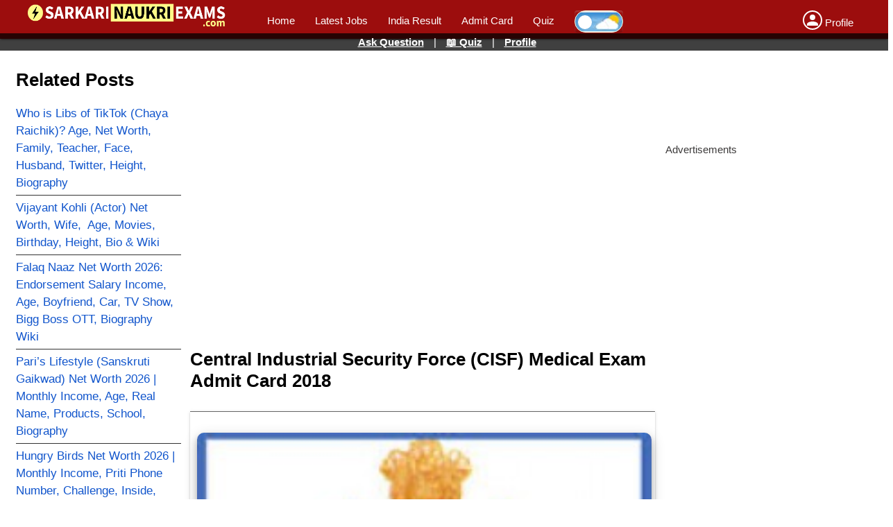

--- FILE ---
content_type: text/html; charset=UTF-8
request_url: https://www.sarkarinaukriexams.com/central-industrial-security-force-cisf-recruitment
body_size: 24370
content:
<!DOCTYPE html> <html lang="en-IN"> <head> <meta http-equiv="Content-Type" content="text/html; charset=UTF-8" /> <meta name="viewport" content="width=device-width,initial-scale = 1.0, maximum-scale=1.0, user-scalable=no" /> <meta name="apple-mobile-web-app-capable" content="yes" /> <meta name="theme-color" content="#9c0d0d" /> <meta property="og:site_name" content="SarkariNaukriExams.com"> <meta name="google-signin-client_id" content="638209208633-0chtb4a1hilglij943bgvngi3tsbem08.apps.googleusercontent.com"> <meta name="fragment" content="!"> <title>Central Industrial Security Force (CISF) Recruitment 2017</title> <meta name="description" content="Central Industrial Security Force (CISF) has been announced job notification to hire candidates. Interested candidates apply for this post."> <meta property="og:locale" content="en_US" /> <meta property="og:type" content="article" /> <meta property="og:title" content="Central Industrial Security Force (CISF) Recruitment 2017" /> <meta property="og:description" content="Central Industrial Security Force (CISF) has been announced job notification to hire candidates. Interested candidates apply for this post." /> <meta property="og:url" content="/central-industrial-security-force-cisf-recruitment" /> <meta property="og:site_name" content="Sarkari Naukri Exams" /> <link rel="shortcut icon" href="https://www.sarkarinaukriexams.com/images/fav-icon.png" type="image/x-icon" /> <link rel="manifest" href="https://www.sarkarinaukriexams.com/manifest.json"> <link rel="amphtml" href="https://www.sarkarinaukriexams.com/central-industrial-security-force-cisf-recruitment-amp" /> <script type="application/ld+json">
        {
            "@context": "http://schema.org",
            "@type": "Article",
            "mainEntityOfPage": "https://www.sarkarinaukriexams.com/central-industrial-security-force-cisf-recruitment",
            "publisher": {
                "@type": "Organization",
                "name": "SarkariNaukriExams",
                "logo": {
                    "@type": "ImageObject",
                    "url": "https://www.sarkarinaukriexams.com/images/fav-icon.png",
                    "width": 50,
                    "height": 50
                }
            },
            "headline": "Central Industrial Security Force (CISF) Recruitment 2017",
            "datePublished": "2017-10-09 06:31:41",
            "dateModified": "2018-11-14 13:55:13",
            "author": {
                "@type": "Person",
                "name": "admin"
            },
            "image": {
                "@type": "ImageObject",
                "url": "https://www.sarkarinaukriexams.com/images/post/1547692775CISF_jobs_2018_notification.jpg",
                "width":696,
                "height":150            },
            "description": "Central Industrial Security Force (CISF) has been announced job notification to hire candidates. Interested candidates apply for this post."
        }
    </script> <script type="application/ld+json">
        {
            "@context": "https://schema.org",
            "@type": "BreadcrumbList",
            "itemListElement": [{
                    "@type": "ListItem",
                    "position": 1,
                    "item": {
                        "name": "www.sarkarinaukriexams.com",
                        "@id": "https://www.sarkarinaukriexams.com/"
                    }
                },
                {
                    "@type": "ListItem",
                    "position": 2,
                    "item": {
                        "name": "Central Industrial Security Force (CISF) Recruitment 2017",
                        "@id": "https://www.sarkarinaukriexams.com/central-industrial-security-force-cisf-recruitment"
                    }
                }
            ]
        }
    </script> <script async src="//pagead2.googlesyndication.com/pagead/js/adsbygoogle.js"></script> <!-- <script async src="https://cdn.unibots.in/headerbidding/common/hb.js"></script>--> <script async src="https://cdn.ampproject.org/amp-story-player-v0.js"></script> <script>
            /*(adsbygoogle = window.adsbygoogle || []).push({
                google_ad_client: "ca-pub-8816212884634075"
            });*/
        </script> <!--<script src="https://cdn.onesignal.com/sdks/OneSignalSDK.js" async></script>--> <script>
      /*  setTimeout(function() {

            var OneSignal = window.OneSignal || [];
            OneSignal.push(["init", {
                appId: "ab304fb3-fecb-498d-90f0-0cadaeca1fcf",
                autoRegister: false,

                notifyButton: {
                    enable: false
                },
                welcomeNotification: {
                    "title": "Welcome",
                    "message": "Thanks for subscribing!",
                    // "url": "" 
                }
            }]);
            OneSignal.showHttpPrompt();

            function subscribe() {
                OneSignal.push(["registerForPushNotifications"]);
                event.preventDefault();
            }

            var OneSignal = OneSignal || [];
            OneSignal.push(function() {
                // If we're on an unsupported browser, do nothing
                if (!OneSignal.isPushNotificationsSupported()) {
                    return;
                }
                OneSignal.isPushNotificationsEnabled(function(isEnabled) {
                    if (isEnabled) {
                        // The user is subscribed to notifications
                        // Don't show anything
                    } else {
                        if (document.getElementById("subscribe-link") && document.getElementById("subscribe-link").length) {
                            document.getElementById("subscribe-link").addEventListener('click', subscribe);
                            document.getElementById("subscribe-link").style.display = '';
                        }
                    }
                });
            });
        }, 1500);*/

        function hideThis(id) {
            document.getElementById(id).style.display = 'none';
        }

        function showThis(id) {
            document.getElementById(id).style.display = 'block';
        }
    </script> <style> html{ padding: 0px; margin: 0px; overflow-x: hidden; } body { font-family:Arial, Helvetica, sans-serif; font-size: 15px; font-weight: 300; padding: 0px; margin: 0px; width:100%; overflow-x: hidden; position:absolute; } .fimage img { width: 100%; height: auto; } .image-logo img { margin-top: -10px; } .top-main-image { width: 97%; } a{text-decoration: none;color:blue;} .image-logo li a b{ font-size:21px; color:#fff;} li b, li strong{ font-weight:400; color:#ff1744;} .main-menu ul li {display: inline-block; margin-left: 25px;} li{ font-size: 15px; line-height:25px;} .mdl-layout-header { background: #9c0d0d; position:fixed; display: block; width:100%; margin: 0; padding: 0; border: none; /*min-height: 59px;*/ max-height: 56px; z-index: 3; box-shadow: 0 2px 2px 0 rgba(0,0,0,.14),0 3px 1px -2px rgba(0,0,0,.2),0 1px 5px 0 rgba(0,0,0,.12); top: 0; left: 0; backface-visibility: hidden; } .cat-header{ color:#fff; font-size: 21px; padding-bottom:9px; font-weight: 400; margin-top:-22px; } table.stripped>tbody>tr:nth-child(even) { background-color: #f2f2f2; } .post-single{width:100%;} .mobile-home-left{display:none;} .image-logo{ font-size: 12px; width:25%;float:left; margin-top:3px; } #logo a{ text-decoration:none; color:#fff; } .main-content{ width:98%; margin:0 auto; margin-top: 85px; padding:5px; word-break: break-word; height: auto; display: block; } .custom-data-content { height: auto; display: table; width: 100%; } .left-view{ width:19%; padding:10px; float:left; overflow: hidden; } .right-view{ width:23%; padding:5px; float:left; } .content-view{ width: 54%; padding:3px; float:left; } .navIcon { display: inline-block; cursor: pointer; z-index:1000; display:none; position:fixed; padding:5px; } .bar1, .bar2, .bar3 { width: 35px; height: 3px; background-color: #fff; margin: 4px 0; transition: 0.4s; } /* Rotate first bar */ .change .bar1 { -webkit-transform: rotate(-45deg) translate(-9px, 6px) ; transform: rotate(-45deg) translate(-9px, 6px) ; } /* Fade out the second bar */ .change .bar2 { opacity: 0; } /* Rotate last bar */ .change .bar3 { -webkit-transform: rotate(45deg) translate(-8px, -8px) ; transform: rotate(45deg) translate(-8px, -8px) ; } .menu-left-mobile{display:none;} @media only screen and (max-width: 800px) { .content-view .how-to-ul { margin-left: 20px; width: 93%; } .ezmob-footer { /*bottom: 30px !important;*/ /*bottom: 0px !important;*/ /*z-index: 1000000000 !important;*/ bottom: 45px !important; } .navIcon{display:inline-block;} html h1{font-weight: bold;font-size: 28px; line-height: 32px;} html h2, h3{font-size:25px; font-weight: 500;margin-top: 15px;line-height: 30px;} .postdiv{width:92% !important;} .custom-data-content img { width: 100%; height: auto; } .badgeIcon { display:inherit; } .colRight .badgeIcon{ display:inline; font-size:12px; } .image-logo img{margin-top: 4px;} .visible { display:block !important; } .hidden { display:none !important; } .image-logo{margin-left:40px; width:80% !important;margin-top:2px;} .main-header{height:50px;} .mdl-layout-header{ padding: 2px;} .post-single{width:96%;} .left-view{ width:50%; padding:10px; float:left; position:fixed; left:0; background:#000; color:#fff; border-right:1px solid gray; z-index:999; top: 50px; height:100%; overflow-y:scroll; } .mobile {margin:15px;} .mobile .left-nav-item li {width:100%;} .mobile .left-nav-item a{color:#fff;width:100%;padding:5px;} .main-menu{display: none;} .image-logo{margin-left:40px;} ul{ margin:0; padding:0; padding-left: 8px; } h1, h2, h3,h4{margin: 5px;} .hr-divider{ width:100%; border-bottom:1px solid #fff; } .right-view{ padding:0.5%; float:left; width:100%; } .content-view{ width: 98%; padding:3px; float:left; } .post-single{ overflow-x:auto; } .note{width: 94%;margin-bottom:30px;} .postAd{max-width:90%;} table, .table {line-height:27px;} /*.main-image img {min-height: 90px;max-height: 90px;}*/ } .note ul li{line-height:25px;} .note h4{margin:0px} .left-nav-item{ list-style-type:none; Padding-left:0px; } .left-nav-item li { padding:5px 5px 5px 0px; text-decoration: none; border-bottom:1px solid #333; } .left-nav-item li a { text-decoration: none; color: #1155cc; font-size:17px; font-weight:400; } .left-nav-item li a:hover{ color:red; text-decoration:underline;} table{ border-collapse: collapse !important; } table, .table { border-collapse: collapse; position: relative; white-space: nowrap; /*font-size: 17px;*/ font-size: 14px; background-color: #fff; box-shadow: 0 2px 2px 0 rgba(0,0,0,.14),0 3px 1px -2px rgba(0,0,0,.2),0 1px 5px 0 rgba(0,0,0,.12); border-collapse: separate; border-spacing: 2px; border-color: grey; table-layout: fixed; max-width:99%; width:100%; line-height:25px; } .custom-dash tbody tr td p { margin: 0px; } .top-view{max-width:99%; font-weight: 600;} .top-view td:nth-child(2) { text-align: right; } table, td, th { /*border:1px solid rgba(0,0,0,.12);*/ border-top: 1px solid #666; } table td, .table td { position: relative; padding: 5px 5px 5px 10px; box-sizing: border-box; text-align: left !important; white-space: -o-pre-wrap; word-wrap: break-word; white-space: pre-wrap; white-space: -moz-pre-wrap; white-space: -pre-wrap; border-collapse: collapse; } table, tr, td, th { /*border: 1px solid #ccc;*/ padding: 5px; } .tree-div { width: 32%; margin: 0 0.5%; float: left; border: 1px solid #ccc; border-radius: 5px; } .tree-div ul { margin-top: 0px !important; margin-bottom: 0px !important; list-style-type: none; margin-left: 0px; font-size: 15px; } .tree-div ul li a { text-decoration: none; color: #1155cc; font-size:14px; display: inline-block; font-weight: 500; } .tree-div ul li a:hover{ color: rgb(221, 77, 72);} .main-nav { background: #000; } .main-nav ul{list-style-type:none; padding-left: 0px; float: left;} .main-nav li { float: left; } .main-nav li a { display: block; color: #fff; text-decoration: none; padding: 10px 15px; } @media (min-width: 260px) and (max-width: 800px){ .tree-div { width: 47%; margin: 15px 1%; } .table{width:99%;} .tree-div ul li a { margin: 2px; padding: 0px; font-size: 15px; line-height: 17px; font-weight: 500; } .main-header .manu ul li { display: inline-block; width: 100%; text-align: center; } .tree-div ul li { border-bottom: 0.01em #252121 solid; line-height: 22px; list-style-type:none; } .mid-details ul li { font-size: 15px; line-height: 25px; } .tree-div ul { margin-right:3px; list-style-type: disc; margin-left: 0px; } .menu-desktop{display:none;} .content-view{width:99%;} } h1{ font-size: 26px;font-weight: 600;} h2, h3{font-size:24px; font-weight: 500;} table.table tr{ width:50%;} .loader { border: 5px solid #f3f3f3; border-radius: 50%; border-top: 5px solid #3498db; width: 50px; height: 50px; -webkit-animation: spin 1s linear infinite; animation: spin 1s linear infinite; margin:0 auto; margin-top: 250px; } .btn-primary{ background: rgb(63,81,181); color: rgb(255,255,255); box-shadow: 0 2px 2px 0 rgba(0,0,0,.14),0 3px 1px -2px rgba(0,0,0,.2),0 1px 5px 0 rgba(0,0,0,.12); border: none; border-radius: 2px; color: #fff; position: relative; height: 36px; min-width: 64px; padding: 0 17px; display: inline-block; font-size: 15px; font-weight: 500; outline: none; cursor: pointer; text-decoration: none; text-align: center; line-height: 36px; vertical-align: middle; } .bottom-menu li{ display: inline-block; width:31%; color:#333; } @-webkit-keyframes spin { 0% { -webkit-transform: rotate(0deg); } 100% { -webkit-transform: rotate(360deg); } } @keyframes spin { 0% { transform: rotate(0deg); } 100% { transform: rotate(360deg); } } .manu ul li{ display:inline;} .manu ul li a{ color:#fff; text-decoration:none;} p { font-size: 15px; font-weight: 400; color: #3c3a3a; line-height: 25px; } .tap-zoom{background:rgba(42, 33, 33, 0.7); padding: 5px; float: right; margin-right: 5px; color: white; position: relative; top: -30px;} .tree-div li { padding: 5px 0px 5px 0px; border-bottom: 0.01em #cccccc solid; } .footer-excerpt p{font-size:12px; color:#999; line-height:28px;} .footer-excerpt h3{ margin-bottom: 0px; font-size: 13px;font-weight: bold;color: #333;} .quicklinks th{background:#e8db7c} .quicklinks td{line-height: 10px;} .quicklinks h3, .quicklinks strong, .quicklinks strong a {padding:0px;margin:0px;color:#00f;font-size: 17px; line-height:23px;} .striped h4{margin:0} .table ul, .table ol{padding-left:17px;} .message{padding: 4px 8px;} .info { background-color: #e7f3fe; border-left: 6px solid #2196F3; color:#000; } .warning { background-color: #ffffcc; border-left: 6px solid #ffeb3b; color:#000; } .postAd{ width:350px;height:250px;margin:0 auto; margin-top:10px;overflow:hidden; padding:5px;background:#decbcb; } .spinner-loader{font-weight:bold;} pre{white-space: pre-line;} .postdiv{padding: 10px; margin-top: 30px; margin-bottom: 30px; width: 97%; background:#f1d999; border: 1px solid #ccc; box-shadow: 0 2px 2px 0 rgba(0,0,0,.14), 0 3px 1px -2px rgba(0,0,0,.2), 0 1px 5px 0 rgba(0,0,0,.12); } .postdiv h3{ text-align: CENTER; color: red; margin: 0px; font-weight: bold; } body .h3-2{ color:black; } .searchBox{width:70%;margin:0 auto;padding:10px;margin-bottom:8px;height: 45px;} .sbuttonbox{float:left;} .sinput{width:100%;height:40px; padding-left:5px;border:1px solid #999;} .sbox{width:90%;float:left;} .sbuttonbox button{ background-image: url("https://www.sarkarinaukriexams.com/images/search.png"); width:40px;height: 44px;float:left;border:1px solid #999; background-repeat: no-repeat; background-position: center; } @media (min-width: 260px) and (max-width: 800px){ .searchBox{width:100%;} .sbox{width:80%;float:left;} } .badgeIcon {color: white; background: red; padding: 2px 5px 2px 5px; font-weight: bold; border-radius: 5px;} .badgeIconG { font-size:10px; color: #333; background: #f0f31059; border: 1px solid #aca2a2; padding: 2px 5px 2px 5px; font-weight: bold; border-radius: 5px; } .s-desc strong{padding:3px;background:#ecf8346b;border-radius:5px;} .s-desc .note strong{background:none;} .s-desc{font-size: 15px;line-height: 25px;width:99%;} .main-image { margin:0 auto; width: 98%; height: auto; margin: 0px; margin-bottom:5px; } .content-view .main-image img{ border-radius:5px; margin:0 auto; margin-left: 0px; } .top-view td a, .how-to-div a{color: blue; text-decoration: underline;} .commentBox{min-height:25px;} .commentBtn{border-left:1px solid #333; } .commentBox .ch{width: 94%; float: left; text-align: center; background: #2196F3; color: #fff; font-size: 15px; margin-bottom: 10px; padding: 5px;} .row{clear:both;margin:10px 0px 10px 0px} .row textarea, .row input {width:90%;padding:10px; border-radius: 5px;border: 2px solid #2196F3;} .row input:focus, .row textarea:focus{border-radius: 5px;border: 2px solid #2421f3;} .row label{margin:5px 0px 5px 0px;font-weight:bold;} .csubmit{color:white;border-radius:5px;background: #2196F3; font-weight: bold; font-size: 15px; padding: 10px 50px 10px 50px;border:1px solid buttonface;box-shadow: 0 2px 4px 0 rgba(0,0,0,0.16),0 2px 10px 0 rgba(0,0,0,0.12);} .divider{width:100%;clear:both;margin:10px;} .successMessage{color:green;} .errorMessage{color:red;} .quizBanner{width:100%;padding:4px;text-align:center;top:48px; color: white;position:fixed;z-index:999; background:rgba(0,0,0,.75);} .quizBanner a{color:white;text-decoration: underline; font-weight: bold;padding-left: 10px; padding-right: 10px; } .highlight-head h3{text-align: center; color: red; margin: 0px; color: white; width:98%;padding: 5px; margin-bottom: 10px; box-shadow: 0 4px 4px 0 rgba(0, 0, 0, 0.2), 0 6px 8px 0 rgba(0, 0, 0, 0.19);background:#ac7c7c } .profile{ background-image: url('https://www.sarkarinaukriexams.com/images/profile.png'); background-repeat: no-repeat; background-position: center; float:left;} .circle{border-radius:100%;} .text-center{text-align: center;} .center-img{display: block;margin-left: auto; margin-right: auto;} .top-85{margin-top:85px;} .clearfix{clear:both;width:100%;height:2px;} .postAd2{width:330px;height:100px;margin:0 auto;margin:10px;} .top-card{margin-top:10px;margin-bottom:10px;height: 160px;} .top-card .child-div{ width:44%;float:left;font-size: 15px;font-weight:bold; line-height:17px;margin:2px; overflow: hidden; text-overflow: ellipsis; display: -webkit-box; -webkit-line-clamp:3; -webkit-box-orient: vertical; height:67px; padding:5px; background-color: #edfa832e; box-shadow: 0 2px 4px 0 rgba(0,0,0,0.16),0 2px 10px 0 rgba(0,0,0,0.12)!important; } .child-div span{color:#0a0a79;} .child-div .badgeIcon{color:white;} .top-card .mid{height:55px;} .mobile-ad-mid{padding:10px;clear:both;text-align: center;display:block;width:95%; height: 300px;} .top-content img{width:100%; height:auto;} iframe { max-width: 100% !important; } .footer-content{font-size:17px;line-height:28px;} .trans-v{display:block;color:#666;font-size:13px;} .apply-image{ clear: both; display: block; } .content-view img{ max-width: 100%; height:auto; border-radius: 10px; box-shadow: 0 5px 10px 0 rgba(0,0,0,0.2),0 6px 20px 0 rgba(0,0,0,0.19); } .how-to-ul li:before{ content: "\2714"; position: absolute; /* left: -2.5em; */ margin-left: -40px; /* top: 50%; */ /* margin-top: -1em; */ height: 2em; width: 2em; line-height: 2em; text-align: center; color: #fff; background-color: #d81b60; font-weight: 600; } .how-to-ul{ margin-left: 30px; width: 86%; } .how-to-ul img{ width:95%; border: 5px solid #dd4747; } .how-to-ul li{ background: #99999926; word-break: break-word; padding: 10px; } .top-quick-nav li{ display:inline-block; width:48%; padding:5px; background: #d5f3cb; float: left; border: 1px solid #7B68EE; } .top-quick-nav li a{color:#7B68EE; font-weight:bold;margin-left: 30px; text-decoration: underline;} .top-quick-nav li:before{ content: "\2714"; position: absolute; /* left: -2.5em; */ margin-left: 0px; /* top: 50%; */ /* margin-top: -1em; */ height: 1.5em; width: 1.5em; line-height: 1.5em; text-align: center; color: #fff; background-color: #7B68EE; font-weight: 600; } .top-quick-nav{list-style-type:none;width:99%;padding: 0px;margin-bottom:5px; display: table;} .top-quick-nav .full{width:97%;padding-right:8px;} @media only screen and (max-width: 800px) { .top-quick-nav .full{width:96%;padding-right:3px;} } .ad-320-center{ width:317px; margin:0 auto; height:110px; padding:5px; } .topFixComment{ top: 0px; position: fixed; width: 98%; height: 100%; z-index: 9999999; background: #ffff; left: 0px; padding: 10px; overflow-y:scroll; } .commentCloseIcon{ float: right; display:none; font-size: 35px; line-height: 17px; font-weight: bold; margin-right: 17px;} #comMessage{ font-weight:bold; } .previous-yp strong{ padding: 2px; background: #fef04d; color: #3f2d2d; border-radius: 5px; } .helpBtnPost{ float:left; padding:5px; margin:5px; } iframe{ border:0px; } .videoWrapper { position: relative; padding-bottom: 56.25%; /* 16:9 */ padding-top: 25px; height: 0; } .videoWrapper iframe { position: absolute; top: 0; left: 0; width: 100%; height: 100%; } .post li strong { font-weight: 600; color: #422d31; } figure{padding:0px; margin:0px;border:0px;min-width:100%;} figure table, figure .table{min-width:100%;} figure table tr:nth-child(even) {background-color: #c3f1104d;} figure table thead tr:nth-child(odd){background-color: #433d4ecc; color:#fff;} figure table thead tr:nth-child(even){background-color: #2c5aec4d;} #notificationClose{font-size:25px;} .sagelimit { background:rgb(107, 36, 178); padding:3px; color:#fff; } .top-nav-branding { width:100%; background:#666; padding:4px; color:#fffafa; text-align:center; position: fixed; z-index:1; left: 0px;top: 45px; font-size: 13px; } .l-text { background:#ddbdbd; padding: 5px; width: 95%; } .l-text span { background:#4040ea; padding: 5px 10px 5px 10px; border-radius: 10px; color:#fff; } .mapIcon { display: inline-block; height: 17px; width: 17px; margin-bottom: -2px; background: url('./images/map-marker.png'); background-repeat: no-repeat; background-size: 17px 17px; } .sp-link { margin-top:20px; } .sp-content, .mid-details{width:96%;} table img {max-width: 99%;} #eligibility-criteria table tr td { padding:5px 10px 5px 10px; } table tr td p {padding:5px;} .tr-ago { margin-left: 10px; color: teal; font-size: 10px; display: inline-block; } table .tgtp{ padding:0px; background:#fcf6dd; } .type-google-text { white-space:nowrap; } .pli { color: blue; } .btn-outline-blue { width: 150px; text-align: center; color: #4431e1; border: 2px solid #4d90fe; padding: 3px; border-radius: 5px; margin-top: 10px; display: block; } .disclaimer { font-size: 15px; font-weight: bold; color: red; padding: 10px; } .previous-yp .app-label { display: inline-block; font-size: 12px; color: #333; font-weight: bold; } amp-story-player{position:relative;display:block}.i-amphtml-story-player-shadow-root-intermediary{width:100%;height:100%}amp-story-player a:first-of-type{width:100%;height:100%;background:var(--story-player-poster,#d3d3d3);background-size:100% 100%;display:block}amp-story-player.i-amphtml-story-player-loaded a{display:none}amp-story-player:after{content:" ";position:absolute;box-sizing:border-box;top:calc(50% - 32px);left:calc(50% - 32px);width:64px;height:64px;border-radius:50%;border-color:#fff transparent;border-style:solid;border-width:6px;filter:drop-shadow(0px 1px 3px rgba(0,0,0,0.25));animation-name:i-amphtml-story-player-spinner;animation-duration:4400ms;animation-timing-function:cubic-bezier(0.4,0,0.2,1);animation-iteration-count:infinite}@keyframes i-amphtml-story-player-spinner{12.5%{transform:rotate(135deg)}25%{transform:rotate(270deg)}37.5%{transform:rotate(405deg)}50%{transform:rotate(540deg)}62.5%{transform:rotate(675deg)}75%{transform:rotate(810deg)}87.5%{transform:rotate(945deg)}to{transform:rotate(1080deg)}}.i-amphtml-story-player-loaded:after{visibility:hidden} .web-story-view { clear: both; margin: 10px 10px 0px 0px; } .main-banner { width: 96%; } .mid-ad-new { width: 96%; margin: 10px 0px; } /***EZOIC FIXES */ .quiz-footer-nav { z-index: 9999999; } .ezoic-ad { text-align: center; } .fixed-footer { max-height: 90px; overflow: hidden; } .home-content { overflow-x: hidden; } .home-content img{ max-width: 100%; height: auto; border-radius: 5px; box-shadow: rgb(0 0 0 / 12%) 0px 1px 3px, rgb(0 0 0 / 24%) 0px 1px 2px; } .trending-card .ezoic-ad{ display: none !important; } .ez-video-container.ez-stuck { z-index: 9999999 !important; bottom: 145px !important; } .fixed-footer ul .li-50 { width: 45%; } .fixed-footer ul .li-100 { width: 90%; } .top-page-ad-ez { text-align: center; } .top-page-ad-ez { max-height: 400px; overflow: hidden; } .fixed-footer .ezoic-ad { display: none !important; } .card-work { width: 99%; display: table; margin-top: 10px; margin-bottom: 10px; border-bottom: 1px solid #999; } .content-list .show-hide { display: inline-block; } .h1-ad { width: 95%; height: 300px; display: block; text-align: center; } .web-story-view { width: 100%; } .content-view { display: block; } @media only screen and (min-width: 768px) { .mobile-ad-mid{ margin: 0 auto; width: 90%; } } .bg1{color: #fff; background: radial-gradient(circle at center, #6c6c4f 50.5%, transparent 68%); } .bg2{ background: radial-gradient(circle at center, #d15959 50.5%, transparent 68%); color: #fffff6;} .profile-image-icon, .profile-image-icon-reply{ text-align: center; padding: 3px; border-radius: 100%; height:30px; width:30px; float:left; font-size: 25px; font-weight: bold; } .profile-image-icon{border-radius: 100%; border: 3px solid #9c0d0d;} .profile-image-icon-reply2{ height:36px;width:36px; border-radius: 100%; background-image: url('https://www.sarkarinaukriexams.com/images/favi.png'); background-repeat: no-repeat; background-position: center; float:left; margin-right: 8px; } .profile-image-icon-reply{float:right; background-repeat: no-repeat; background-position: center; background-image: url('https://www.sarkarinaukriexams.com/images/favi.png'); margin-right: 8px; } .c-text-reply{float:right; background:#B1FFBB; border-radius:60px 5px 5px 35px;padding:10px; width: 80%;} .c-text-reply p{text-align: right; margin-top: 0px;} .c-text-reply p span{float:right;padding-left:10px;width: 100%;margin-bottom:10px;} .c-text{float:left; background:#d8d8d8; border-radius: 2px 50px 30px 15px; padding:10px; width: 80%;} body .c-text p, body .c-text-reply p{padding:2px;margin:0px;font-size:14px;color:#000;text-transform: none;} .c-text span, .c-text-reply span{font-size:20px;} body .custom-cl .c-text, .custom-cl .c-text-reply {margin-bottom: 20px;} #commentList .divider {height:10px;} .skComment .modal-header{ width:100%; padding:10px 5px 10px 5px; border-bottom:1px solid #999; display: inline-block; background: #4d90fe; font-weight: bold; font-size:25px; line-height:25px; color:#fff; box-shadow: 0 2px 5px 0 rgba(0,0,0,0.16), 0 2px 10px 0 rgba(0,0,0,0.12); margin-bottom:5px; overflow:hidden; } .skComment .modal-header .title{ width:85%; float:left; padding-left:10px; } .skComment .modal-header .close{ font-weight:bold; width:10%; float:left; text-align: right; } .skComment{ width:100%; height:100%; display:none; position:fixed; overflow-y:scroll; z-index: 99999999; top:0; left:0; background:white; } .p1, .p2 { float:left; padding: 10px; } .pp1 { width:100%; clear:both; } .tab-h { background:#c6f5b0c2; padding:5px; margin:5px; font-size: 15px; } .ep-title { border-bottom: 3px solid #431616; padding: 5px; margin: 5px; font-size: 18px; background: #7b62f5; color: #fff; text-align:center; } .p-holder { width:100%; clear:both; background: #f4e3e333; white-space: normal; } .chip-new { padding: 0px 25px; color: #fff; min-height: 32px; justify-content: space-between; align-items: center; border-radius: 28px; display: inline-flex; margin:5px 0px 5px 0px; } .st { background: #607d8b; display: inline-flex; } .sv { background:#43A047; } .Note-sv { background:#ffd25c; } #eligibility-criteria td { padding: 0px 0px; } .p11 { width: 100%; background: #97ff00; clear: both; text-align: center; }.fixed-footer { position:fixed; bottom:0px; left:0px; width: 97%; padding: 9px 6px; background:#f1f1f1; color:#fff; z-index:99999999; } .fixed-footer ul { margin: 0px;} .fixed-footer ul li { display: inline-block;width: 47%;text-align: center;background: #4169E1; border-radius: 5px; padding-bottom: 3px;} .fixed-footer .li-first { width: 40%; } .fixed-footer .li-last { margin-left: 12px; display: inline-block; width: 20px; text-align: center; height: 28px; padding-top: 4px; margin-bottom: -13px; position: absolute; } .fixed-footer ul li a { color:#fff; font-weight:bold;} .fixed-footer .menu-more a, .fixed-footer .menu-more { color: #333; font-size: 13px; font-weight: 500; } .mm-list div { display: inline-block; margin-right: 10px; } .menu-more { position:fixed; bottom: 53px; padding: 5px; display: none; background: #f1f1f1; width: 97%; left: 0; border-top-right-radius: 10px; border-top-left-radius: 10px; box-shadow: 0px -4px 3px rgb(10 10 10 / 35%); } .sne-title { padding: 0px; margin: 0px 0px 15px; font-size: 13px; color: #666; border-bottom: 1px solid #999; } .mm-overlay { width: 100%; height: 85%; position: fixed; top: 0px; left: 0px; background: rgba(0, 0, 0, 0.7); display: none; } input:checked + label + .mm-overlay .menu-more { display: block; } input:checked + label + .mm-overlay { display: block; } .li-text { display:block; } .mm-list li { text-align: center; font-size: 8px; display: block; width: 50px; list-style-type: none; float: left; } label { box-shadow: inset 0 2px 3px rgba(255,255,255,0.2), inset 0 -2px 3px rgba(0,0,0,0.2); border-radius: 4px; font-size: 16px; padding: 2px 5px; cursor: pointer; } .navRightBottom { top: 5px; position: absolute; left: -5px; } .navRightBottom .bar1, .navRightBottom .bar2, .navRightBottom .bar3 { display: block; width: 5px; height: 4px; margin: 0 auto; margin-bottom: 4px; margin-left: 8px; background: #ffff; border-radius: 100%; } .li-icon .amp-social-share-system { width: 16px; height: 16px; background-color: #9999; bottom: -5px; position: relative; }.t-d { background:#303030; color:#B1EDED; } .t-d p, .t-d .home-about-us, .t-d .p-mid, .t-d div, .t-d h1, .t-d h2, .t-d h3, .t-d h4, .t-d .badgeIconG, .t-d .list-table td a, .t-d label,.t-d .gv { color:#B1EDED; } .t-d .colRight a { color:none; } .t-d .badgeIcon { background:#000; } .t-d .tile, .t-d .card, .t-d .home-note { background:#424242; } .t-d .mdl-layout-header, .t-d .irow, .t-d .postdiv { background:#424242; } .t-d .quizBanner, .t-d .t-head, .t-d .l-text { background:#333; } .t-d .tree-div h2, .t-d .tree-div h3 { background:#424242; } .t-d .tree-div ul li a { color:#f8c555; } .t-d .tree-div { border:none; } .t-d a { color:#00ffff; } .t-d table, .t-d .table { background:#424242; color:#fff; border:none; } .t-d table, .t-d tr, .t-d td, .t-d th { border:none; border-bottom:1px solid #fff; } .t-d table.stripped > tbody > tr:nth-child(2n) { background-color: #6666; } .t-d .trans-v, .t-d .postdiv, .t-d .post li strong, .t-d .span-label, .t-d .l-text{ color:#f8c555; } .t-d .note p, .t-d .note h2, .t-d .note h3, .t-d .note h4, .t-d .note li { color:#333; } .t-d .quicklinks h3, .quicklinks strong, .quicklinks strong a { color:#f8c555; } .t-d .quicklinks th { background:#333; } .t-d .top-view td a, .t-d .how-to-div { color:#00ffff; } .t-d .c-text { background:#424242; } .t-d .c-text-reply { background:#515745; } .t-d .left-nav-item li a { color:#f8c555; } .t-d input, .t-d textarea, .t-d .row textarea, .t-d .row input { background:#222f3e; color:#fff; border:1px solid #fff; } .t-d .modal-content, .t-d .modal-header, .t-d .modal-footer { background:#424242; color:#fff; } .t-d .top-quick-nav li { background:#222; } .t-d .top-quick-nav li::before { background-color: #333; } .t-d .top-quick-nav li a { color:#f8c555; } .t-d .close { color:#fff; } .switch { position: relative; display: inline-block; width: 60px; height: 28px; } .switch input { opacity: 0; width: 0; height: 0; } .slider { position: absolute; cursor: pointer; top: 0; left: 0; right: 0; bottom: 0; background-color: #ccc; -webkit-transition: .4s; transition: .4s; border: 1px solid beige; background: #e8e8e8 url("https://www.sarkarinaukriexams.com/images/day-icon.png")no-repeat right; } .slider:before { position: absolute; content: ""; height: 20px; width: 20px; left: 4px; bottom: 4px; background-color: white; -webkit-transition: .4s; transition: .4s; } input:checked + .slider { background-color: black; background:url("https://www.sarkarinaukriexams.com/images/night-icon.JPG")no-repeat right; background-position: -2px 1px; } input:focus + .slider { box-shadow: 0 0 1px #2196F3; } input:checked + .slider:before { -webkit-transform: translateX(30px); -ms-transform: translateX(30px); transform: translateX(30px); } /* Rounded sliders */ .slider.round { border-radius: 18px; } .slider.round:before { border-radius: 50%; }.content-list-ul { display: none; transition: all 0.01s ease; padding-left: 15px; } .content-list-ul li { list-style:none; } .content-list-ul li a{ font-size:15px; } .content-list { min-width:200px; background:#f9f9f9; padding: 10px; border: 1px solid #666; } .content-list #showHide { position: absolute; left: -999em; } .show-hide label { color:blue; } .content-list input[type="checkbox"]:checked + .content-list-ul { display: block; }.tp-h2 { background: #757575; padding: 5px 10px; border-left: 10px solid yellow; color: #fff; } .tp-h2 .span1 { color: #f5fd03; font-weight: bold; } .postThumb { width: 100%; height: auto; } .more-info { background: #fffe92; padding: 5px 10px; border-radius: 15px; border-left: 5px solid; text-align: center; font-size: 14px; } .pad-left-5 { padding-left:5px; }.colLeft{width:15px;float:left;} .colRight{float:left;width:92%;} .custable .colLeft{width:100px;} .custable .colRight { width: 65%; padding-left: 13px; } .t-head{background:#7dff1bc7;} .span-label{font-size:12px;color:#5f0c0c;font-weight:bold;} .tc-view-sk-hi { margin-top: 80px; } .mid-content-div { padding:10px; } .state-list td a{font-size:13px;font-weight: bold;} .main-content{ scroll-behavior: smooth; } .colRight .badgeIcon {display: inline;font-size:13px;} .state-list td{border:1px solid #999;} .scrollToTop{display:none;position:fixed;bottom:80px;right:5px;cusor:pointer;width:50px;height:50px;background:#fff;border-radius:100%;} .badgeIconG1 { font-size: 10px; color: #fff; background:#666; border: 1px solid #aca2a2; padding: 4px 6px; font-weight: bold; border-radius: 5px; }.app-download-promo { padding: 5px; background: antiquewhite; border-radius: 5px; text-align: center; margin: 15px 0px; } .app-download-promo b { border-bottom: 2px solid #333; display: block; font-size: 17px; padding-bottom: 5px } .app-download-promo p{ margin: 5px; font-size: 14px; color: #333; } .app-download-promo p a{ background: azure; padding: 6px; border: 2px solid blue; margin: 10px; display: block; border-radius: 5px; }</style> <style> .navRight { margin-top: 6px; } .navRight .bar1, .navRight .bar2, .navRight .bar3 { width: 5px; height: 4px; margin: 0 auto; margin-bottom: 6px; margin-left: 8px; } </style> <script>
        const shareData1 = {
            title: 'SarkariNaukriExams.com',
            text: 'Please check this page-',
            url: 'https://www.sarkarinaukriexams.com/central-industrial-security-force-cisf-recruitment?social_share=1'
        }
       async function shareData () {
            try {
                await navigator.share(shareData1);
                resultPara.textContent = 'Page Shared successfully';
            } catch (err) {
                resultPara.textContent = `Error: ${err}`;
            }
        }
    </script> <!---<script type="text/javascript">
  window._taboola = window._taboola || [];
  _taboola.push({article:'auto'});
  !function (e, f, u, i) {
    if (!document.getElementById(i)){
      e.async = 1;
      e.src = u;
      e.id = i;
      f.parentNode.insertBefore(e, f);
    }
  }(document.createElement('script'),
  document.getElementsByTagName('script')[0],
  '//cdn.taboola.com/libtrc/sarkarinaukriexams-publisher/loader.js',
  'tb_loader_script');
  if(window.performance && typeof window.performance.mark == 'function')
    {window.performance.mark('tbl_ic');}
</script>--> </head> <body> <!-- Place this in your body tag --> <!--- <script>
    window.unibotshb = window.unibotshb || { cmd: [] };
     unibotshb.cmd.push(()=>{ ubHB("sarkarinaukriexams"); });
  </script>--> <script>
        
        if (localStorage.getItem("frontendDarkMode") == 1) {
            document.body.className += ' ' + 't-d';
        }
        /* (function (i, s, o, g, r, a, m) {
             i['GoogleAnalyticsObject'] = r;
             i[r] = i[r] || function () {
                 (i[r].q = i[r].q || []).push(arguments)
             }, i[r].l = 1 * new Date();
             a = s.createElement(o),
                     m = s.getElementsByTagName(o)[0];
             a.async = 1;
             a.src = g;
             m.parentNode.insertBefore(a, m)
         })(window, document, 'script', 'https://www.google-analytics.com/analytics.js', 'ga');

         ga('create', 'UA-101980467-1', 'auto');
         ga('send', 'pageview');*/
    </script> <!-- Global site tag (gtag.js) - Google Analytics --> <script async src="https://www.googletagmanager.com/gtag/js?id=UA-125857677-1"></script> <script>
        window.dataLayer = window.dataLayer || [];

        function gtag() {
            dataLayer.push(arguments);
        }
        gtag('js', new Date());

        gtag('config', 'UA-125857677-1');
    </script> <div class="mdl-layout-header main-header"> <div class="navIcon" style="float:left;width:50px;" onclick="leftMenu(this)"> <div class="bar1"></div> <div class="bar2"></div> <div class="bar3"></div> </div> <!--<div id="logo" style="float:left;width:250px;margin:0 auto;" class="image-logo" itemprop="headline"> </div>--> <div class="manu"> <div class="image-logo"> <ul> <li> <a href="https://www.sarkarinaukriexams.com/"> <img src= "https://www.sarkarinaukriexams.com/images/sk-logo-2.png" width="285" height="38" title="Sarkari Exam, Sarkari Result, SarkariResult, Sarkari Naukri" alt="Sarkari Exam, Sarkari Result, SarkariResult, Sarkari Naukri" /> </a> </li> </ul> </div> <div style="width:75%;float:left;margin-top:0px" class="main-menu"> <ul class="menu-desktop"> <li><a href="https://www.sarkarinaukriexams.com/">Home</a></li> <li><a href="https://www.sarkarinaukriexams.com/latest-jobs">Latest Jobs</a></li> <li><a href="https://www.sarkarinaukriexams.com/india-result">India Result</a></li> <li><a href="https://www.sarkarinaukriexams.com/admit-card">Admit Card</a></li> <li><a href="https://www.sarkarinaukriexams.com/quiz/index">Quiz</a></li> <li> <label class="switch"> <input type="checkbox" id="darkMode"> <span class="slider round"></span> </label></li> <li style="float:right;margin-right:50px;"><a href="https://www.sarkarinaukriexams.com/user/profile"><svg style="width:24px;height:24px;margin-bottom:-5px; border: 2px solid #fff; border-radius: 50%;" viewBox="0 0 24 24"> <path fill="#fff" d="M12,4A4,4 0 0,1 16,8A4,4 0 0,1 12,12A4,4 0 0,1 8,8A4,4 0 0,1 12,4M12,14C16.42,14 20,15.79 20,18V20H4V18C4,15.79 7.58,14 12,14Z" /> </svg> <span style="margin-top:-10px;">Profile</span></a></li> </ul> </div> </div> <div class="navIcon navRight" onclick="shareData()"> <div class="bar1"></div> <div class="bar2"></div> <div class="bar3"></div> </div> </div> <div class='quizBanner'><a href='https://www.sarkarinaukriexams.com/qsn/index'>Ask Question</a> | <a href='https://www.sarkarinaukriexams.com/quiz/index'>&#128214; Quiz</a> | <a href='https://www.sarkarinaukriexams.com/user/profile'>Profile</a></div> <div class="main-content test-cl"> <div class="top-page-ad-ez"> <!---<div id="ezoic-pub-ad-placeholder-809"></div>--> <div class="top-ad-header" id="top-ad-header"></div> </div> <style> .selected-left-list{background:#67da65;} .left-view .ez-report-ad-button { left: 150px; position: absolute; } .left-view ins div{ max-width: 300px !important; overflow: hidden; } </style> <div class="left-view " style="min-height:400px;"> <div class="left-nav-menu"> <span style="font-weight:bold;font-size: 26px;">Related Posts</span> <div class="hr-divider"></div> <ul class="left-nav-item"> <li class="" ><a href="https://www.sarkarinaukriexams.com/lips-of-tiktok-net-worth-usa-bio-py" title="Who is Libs of TikTok (Chaya Raichik)? Age, Net Worth, Family, Teacher, Face, Husband, Twitter, Height, Biography" >Who is Libs of TikTok (Chaya Raichik)? Age, Net Worth, Family, Teacher, Face, Husband, Twitter, Height, Biography</a></li> <li class="" ><a href="https://www.sarkarinaukriexams.com/vijayant-kohli-net-worth-in-bio-ky" title="Vijayant Kohli (Actor) Net Worth, Wife,  Age, Movies, Birthday, Height, Bio & Wiki" >Vijayant Kohli (Actor) Net Worth, Wife,  Age, Movies, Birthday, Height, Bio & Wiki</a></li> <li class="" ><a href="https://www.sarkarinaukriexams.com/falaq-naaz-net-worth-bio-bp" title="Falaq Naaz Net Worth 2026: Endorsement Salary Income, Age, Boyfriend, Car, TV Show, Bigg Boss OTT, Biography Wiki" >Falaq Naaz Net Worth 2026: Endorsement Salary Income, Age, Boyfriend, Car, TV Show, Bigg Boss OTT, Biography Wiki</a></li> <li class="" ><a href="https://www.sarkarinaukriexams.com/pari-lifestyle-sanskruti-gaikwad-net-worth-bio-ak" title="Pari’s Lifestyle (Sanskruti Gaikwad) Net Worth 2026 | Monthly Income, Age, Real Name, Products, School, Biography" >Pari’s Lifestyle (Sanskruti Gaikwad) Net Worth 2026 | Monthly Income, Age, Real Name, Products, School, Biography</a></li> <li class="" ><a href="https://www.sarkarinaukriexams.com/hungry-birds-net-worth-in-bio-ak" title="Hungry Birds Net Worth 2026 | Monthly Income, Priti Phone Number, Challenge, Inside, Horror, First Video, Restaurant, Biography" >Hungry Birds Net Worth 2026 | Monthly Income, Priti Phone Number, Challenge, Inside, Horror, First Video, Restaurant, Biography</a></li> <li class="" ><a href="https://www.sarkarinaukriexams.com/zehara-gunes-net-worth-usa-bio-bp" title="Zehra Gunes – Religion, Family, Sister, Boyfriend, Net Worth, Bio & Wikipedia" >Zehra Gunes – Religion, Family, Sister, Boyfriend, Net Worth, Bio & Wikipedia</a></li> <li class="" ><a href="https://www.sarkarinaukriexams.com/maya-aboul-hosn-net-worth-usa-bio-py" title="Maya Aboul Hosn – Age, Religion, Height, Boyfriend, Miss Universe, Parents, Bio & Wiki" >Maya Aboul Hosn – Age, Religion, Height, Boyfriend, Miss Universe, Parents, Bio & Wiki</a></li> <li class="" ><a href="https://www.sarkarinaukriexams.com/bryoni-govender-net-worth-usa-bio-py" title="Bryoni Govender – Age, Parents, Height, Husband, Boyfriend, Miss Universe & Bio" >Bryoni Govender – Age, Parents, Height, Husband, Boyfriend, Miss Universe & Bio</a></li> <li class="" ><a href="https://www.sarkarinaukriexams.com/saif-shawaf-net-worth-usa-bio-bp" title="Saif Shawaf - Age (34), Wife, Height, Religion, Family, Siblings, Net Worth & Biography" >Saif Shawaf - Age (34), Wife, Height, Religion, Family, Siblings, Net Worth & Biography</a></li> <li class="" ><a href="https://www.sarkarinaukriexams.com/evin-ahmad-net-worth-usa-bio-bp" title="Evin Ahmad – Age (35), Height, Religion, Movies, Husband, Ethnicity, Net Worth & Bio" >Evin Ahmad – Age (35), Height, Religion, Movies, Husband, Ethnicity, Net Worth & Bio</a></li> </ul> </div> </div> <div style="width:100%;text-align:center;"> </div> <style> @media (min-width: 60px) and (max-width: 600px){ .quizBanner { display: none; } .main-content{ margin-top: 50px; } } </style> <div style="display: block; margin-left: 25%;"> <!-- D-top --> <ins class="adsbygoogle" style="display:inline-block;width:728px;height:90px" data-ad-client="ca-pub-8816212884634075" data-ad-slot="6821337912"></ins> <script>
     (adsbygoogle = window.adsbygoogle || []).push({});
</script> </div> <div class="content-view" id="#autopage#"> <div class="h1-ad"><ins class="adsbygoogle" 
            style="display:inline-block;width:300px;height:250px;"
            data-ad-client="ca-pub-8816212884634075"
            data-full-width-responsive="true"
            data-ad-slot="2959929391">
            </ins>
            <script>
            (adsbygoogle = window.adsbygoogle || []).push({});
           </script></div><h1>Central Industrial Security Force (CISF) Medical Exam Admit Card 2018</h1> <div class="custom-data-content"> <div class="web-story-view"> </div> <!--<h2>Central Industrial Security Force (CISF) Medical Exam Admit Card 2018</h2>--> <!---get Introduction ---> <input type="hidden" name="locations" id="locations" value="All India"> <table class="table"> <tr> <td style="vertical-align:middle;" colspan="2" class="fimage"> <!--<td style="width:200px;">--> <img src="https://www.sarkarinaukriexams.com/images/post/1547692775CISF_jobs_2018_notification.jpg" alt="Central Industrial Security Force (CISF) Medical Exam Admit Card 2018" height="350" width="350" /> <!--</td>--> </td> </tr> <tr> <td colspan="2"> <!--<script async src="//pagead2.googlesyndication.com/pagead/js/adsbygoogle.js"></script>--> <!-- Sarkari Naukri --> <!-- Responsive Full --> <ins class="adsbygoogle" style="display:block" data-ad-client="ca-pub-8816212884634075" data-ad-slot="6350454742" data-ad-format="auto"></ins> <script>
(adsbygoogle = window.adsbygoogle || []).push({});
</script> </td> </tr> <tr> <td colspan="2" class="s-desc"> <p style='margin-top:0px;'>Central Industrial Security Forces (CISF) has released the admit card for examination of <strong>Constable Trademan </strong>. There are total 378 vacancies for this job. Admit card has been released on 14/Nov/2018, 12:00 AM . You Can also check other important details like- <strong>Exam date</strong>, Admit Card Date etc. We wish you all the best for your examination. If you have applied for this post/job you can now download your admit card by navigating to Quick links section and clicking on Download Admit Card Link, It will redirect you to official website to download the admit card. All Details Related to download Admit Card are provided in the below sections. <hr>﻿Central Industrial Security Forces (CISF) ने Constable Trademan की परीक्षा के लिए प्रवेश पत्र जारी कर दिया है। इस नौकरी के लिए कुल 378 रिक्तियां हैं। हम आपकी परीक्षा के लिए शुभकामनाएं देते हैं। यदि आपने इस पोस्ट / नौकरी के लिए आवेदन किया है तो अब आप त्वरित लिंक अनुभाग पर नेविगेट करके अपना प्रवेश पत्र डाउनलोड कर सकते हैं और डाउनलोड प्रवेश पत्र लिंक पर क्लिक करके, यह आपको प्रवेश पत्र डाउनलोड करने के लिए आधिकारिक वेबसाइट पर रीडायरेक्ट करेगा। प्रवेश पत्र डाउनलोड करने के लिए संबंधित सभी विवरण नीचे दिए गए अनुभागों में प्रदान किए जाते हैं।</p><div class='l-text'><i class='mapIcon'></i> Job Location - <span>All India</span></div><br> <div id = "v-sarkarinaukriexams"></div> </td> </tr> </table> <div class="postdiv "> <h3>Post Name</h3> <hr> <ul class='post'> <li><strong>Constable Trademan </strong></li> </ul> </div> <p id='loct' style="display:none;"><strong>Location - All India</strong></p> <!-- <h2 id="main-h2"> </h2>--> <p id="lab-1">You can get Detailed Description Step By Step below- </p> <!----end of intro----> <script>
            function getURLParam(key) {
                return decodeURIComponent(window.location.search.replace(new RegExp("^(?:.*[&\\?]" + encodeURIComponent(key).replace(/[\.\+\*]/g, "\\$&") + "(?:\\=([^&]*))?)?.*$", "i"), "$1"));
            }
            var sdesc = getURLParam('s-desc');
            if (sdesc == "no") {
                var sd = document.getElementsByClassName('s-desc');
                for (var i = 0; i < sd.length; i++) {

                    sd[i].style.display = 'none';
                }
                document.getElementById('main-h2').style.display = "none";
                document.getElementById('loct').style.display = "block";
            }
        </script> <h3 >Important details | Vacancy | Selection Process </h3> <table id="important-details" class="top-view table stripped "> <tr> <td><strong>Total Vacancy<span class='trans-v'>(कुल रिक्ति) </span></strong></td> <td ><span class='badgeIcon'>378</span></td> </tr> <tr> <td><strong>Min Pay Scale Monthly<span class='trans-v'>(न्यूनतम वेतनमान मासिक) </span></strong></td> <td >Rs.21700/-</td> </tr> <tr> <td><strong>Pay Scale<span class='trans-v'>(वेतनमान) </span></strong></td> <td >Rs.21700-69100/-</td> </tr> <tr> <td><strong>Max Pay Scale Monthly<span class='trans-v'>(अधिकतम वेतन स्केल मासिक) </span></strong></td> <td >Rs.69100/-</td> </tr> <tr> <td><strong>Age Limit<span class='trans-v'>(आयु सीमा) </span></strong></td> <td >18 - 23 Years </td> </tr> <tr> <td><strong>Selection Process<span class='trans-v'>(चयन प्रक्रिया) </span></strong></td> <td >Written Exam</td> </tr> </table> <div class="mid-ad-new"> <ins class="adsbygoogle" style="display:block" data-ad-format="fluid" data-ad-layout-key="-6t+ed+2i-1n-4w" data-ad-client="ca-pub-8816212884634075" data-ad-slot="3759616763"></ins> <script>
                        (adsbygoogle = window.adsbygoogle || []).push({});
                    </script> </div> <h3 >Important Dates | Form Last Date </h3> <table id="important-dates" class="top-view table stripped "> <tr> <td><strong>Application Opening Date<span class='trans-v'>(आवेदन शुरू होने की तारीख) </span></strong></td> <td >14/Oct/2017, 12:00 AM</td> </tr> <tr> <td><strong>Application Closing Date<span class='trans-v'>(आवेदन समाप्ति तिथि) </span></strong></td> <td ><span class='badgeIcon'>20/Nov/2017, 12:00 AM</span></td> </tr> <tr> <td><strong>Correction Last Date<span class='trans-v'>(Correction Last Date) </span></strong></td> <td >20/Nov/2017, 12:00 AM</td> </tr> <tr> <td><strong>Admit Card Date<span class='trans-v'>(प्रवेश पत्र तिथि) </span></strong></td> <td >14/Nov/2018, 12:00 AM</td> </tr> </table> <div class="mid-ad-new"> <div id="ezoic-pub-ad-placeholder-675"> </div> <ins class="adsbygoogle" style="display:block; text-align:center;" data-ad-layout="in-article" data-ad-format="fluid" data-ad-client="ca-pub-8816212884634075" data-ad-slot="5082961822"></ins> <script>
                                (adsbygoogle = window.adsbygoogle || []).push({});
                            </script> </div> <h3 >Application Fee</h3> <table id="application-fee" class="top-view table stripped "> <tr> <td><strong>General<span class='trans-v'>(सामान्य) </span></strong></td> <td >Rs.100</td> </tr> <tr> <td><strong>OBC<span class='trans-v'>(अन्य पिछड़ा वर्ग) </span></strong></td> <td >Rs.100</td> </tr> <tr> <td><strong>Payment Mode<span class='trans-v'>(भुगतान का प्रकार) </span></strong></td> <td >Pay the exam fee through Debit/Credit card & online banking</td> </tr> </table> <div class="mid-ad-new"> <div id="ezoic-pub-ad-placeholder-675"> </div> <ins class="adsbygoogle" style="display:block" data-ad-format="fluid" data-ad-layout-key="-6t+ed+2i-1n-4w" data-ad-client="ca-pub-8816212884634075" data-ad-slot="3759616763"></ins> <script>
                        (adsbygoogle = window.adsbygoogle || []).push({});
                    </script> </div> <h3 >Eligibility Criteria</h3> <table id="eligibility-criteria" class="top-view table stripped "> <tr><td><strong> </strong>Candidate should have passed Matriculation or its equivalent from a recognized board or university.</td> </tr> </table> <div class="mid-details"> <p><strong>How To Apply:-</strong></p> <ul> <li>The Candidates Apply Online <a href="https://cisfrectt.in/index.php" target="_blank" rel="nofollow noopener">Application form,</a></li> <li>Must have read carefully,</li> <li>Please do not leave any field,</li> <li>The Candidates Must be Apply Online Application Form before the Last Date.</li> </ul> </div> <div id="how-to-apply-download" class="how-to-div"> </div> <!-- <div id="postAdMiddle1" class="postAd2"> </div>--> <div class="mid-ad-new"> <div id="ezoic-pub-ad-placeholder-675"> </div> <ins class="adsbygoogle" style="display:block" data-ad-format="fluid" data-ad-layout-key="-6t+ed+2i-1n-4w" data-ad-client="ca-pub-8816212884634075" data-ad-slot="3759616763"></ins> <script>
                        (adsbygoogle = window.adsbygoogle || []).push({});
                    </script> </div> <h3 >Apply Online | Notification Download | Quick Links</h3> <table id="quick-links" class="top-view table stripped "> <tr> <td><strong><b>Apply Online</b><span class='trans-v'>(फार्म भरें) </span></strong></td> <td ><strong><a href="Https://cisfrectt.in/index.php" target="_blank">CLICK HERE</a></strong></td> </tr> <tr> <td><strong><span class='badgeIcon'><b>Download Admit Card</b></span><span class='trans-v'>(प्रवेश पत्र डाउनलोड करें) </span></strong></td> <td ><strong><a href="Https://cisfrectt.in/index.php" target="_blank">CLICK HERE</a></strong></td> </tr> <tr> <td><strong><b>Download Notification</b><span class='trans-v'>(अधिसूचना डाउनलोड करें) </span></strong></td> <td ><strong><a href="Https://www.sarkarinaukritricks.com/wp/wp-content/uploads/2017/10/eng_19113_6_1718b.pdf" target="_blank">CLICK HERE</a></strong></td> </tr> <tr> <td><strong><b>Official Website</b><span class='trans-v'>(आधिकारिक वेबसाइट) </span></strong></td> <td ><strong><a href="Https://cisfrectt.in/" target="_blank">CLICK HERE</a></strong></td> </tr> <tr> <td class="previous-yp"><strong> Download App</strong> <span class="app-label">[ For Latest Updates Download Our Andriod App ]</span> </td> <td><a href="https://play.google.com/store/apps/details?id=xyz.appmaker.tvexuc"><strong>CLICK HERE</strong></a></td> </tr> <tr> <td colspan='2' class="tgtp1"> <div id="ezoic-pub-ad-placeholder-675"> </div> <!-- link-above-below-2 --> <ins class="adsbygoogle" style="display:inline-block;width:320px;height:90px" data-ad-client="ca-pub-8816212884634075" data-ad-slot="5124782327"></ins> <script>
                                        (adsbygoogle = window.adsbygoogle || []).push({});
                                    </script> </td> </tr> <tr> <td class="previous-yp"><strong> &#x270D; Previous Year Paper</strong></td> <td><a href="https://www.sarkarinaukriexams.com/quiz/index"><strong>CLICK HERE</strong></a></td> </tr> <tr> <td colspan='2' class="tgtp"> <div class="type-google-text"> <img src='https://www.sarkarinaukriexams.com/images/google-type.png' class= '' height="312" width="820" /> </div> </td> </tr> </table> <div class="mid-ad-new"> <div id="ezoic-pub-ad-placeholder-675"> </div> <ins class="adsbygoogle" style="display:block" data-ad-format="fluid" data-ad-layout-key="-6t+ed+2i-1n-4w" data-ad-client="ca-pub-8816212884634075" data-ad-slot="3759616763"></ins> <script>
                        (adsbygoogle = window.adsbygoogle || []).push({});
                    </script> </div> </div> <!--<div class="ad-320-center"> <ins class="adsbygoogle" style="display:inline-block;width:320px;height:100px;" data-ad-client="ca-pub-8816212884634075" data-ad-slot="2959929391"></ins> <script>
                        (adsbygoogle = window.adsbygoogle || []).push({});
                        </script> </div>--> <a style="color:#25D366; border:1px solid #25D366;" href="whatsapp://send?text=https%3A%2F%2Fwww.sarkarinaukriexams.com%2Fcentral-industrial-security-force-cisf-recruitment&wup=1" class="no_loader helpBtnPost" rel="nofollow" data-action="share/whatsapp/share"> Send to <svg style="width:24px;height:24px;margin-bottom: -5px;" viewBox="0 0 24 24"> <path fill="#25D366" d="M16.75,13.96C17,14.09 17.16,14.16 17.21,14.26C17.27,14.37 17.25,14.87 17,15.44C16.8,16 15.76,16.54 15.3,16.56C14.84,16.58 14.83,16.92 12.34,15.83C9.85,14.74 8.35,12.08 8.23,11.91C8.11,11.74 7.27,10.53 7.31,9.3C7.36,8.08 8,7.5 8.26,7.26C8.5,7 8.77,6.97 8.94,7H9.41C9.56,7 9.77,6.94 9.96,7.45L10.65,9.32C10.71,9.45 10.75,9.6 10.66,9.76L10.39,10.17L10,10.59C9.88,10.71 9.74,10.84 9.88,11.09C10,11.35 10.5,12.18 11.2,12.87C12.11,13.75 12.91,14.04 13.15,14.17C13.39,14.31 13.54,14.29 13.69,14.13L14.5,13.19C14.69,12.94 14.85,13 15.08,13.08L16.75,13.96M12,2A10,10 0 0,1 22,12A10,10 0 0,1 12,22C10.03,22 8.2,21.43 6.65,20.45L2,22L3.55,17.35C2.57,15.8 2,13.97 2,12A10,10 0 0,1 12,2M12,4A8,8 0 0,0 4,12C4,13.72 4.54,15.31 5.46,16.61L4.5,19.5L7.39,18.54C8.69,19.46 10.28,20 12,20A8,8 0 0,0 20,12A8,8 0 0,0 12,4Z"></path> </svg> </a> <a style="color:#3b5998; border:1px solid #3b5998" class="no_loader helpBtnPost" href="fb-messenger://share/?link=https%3A%2F%2Fwww.sarkarinaukriexams.com%2Fcentral-industrial-security-force-cisf-recruitment&fb=1">Send to <svg style="width:24px;height:24px; margin-bottom: -5px;" viewBox="0 0 24 24"> <path fill="#3b5998" d="M17,2V2H17V6H15C14.31,6 14,6.81 14,7.5V10H14L17,10V14H14V22H10V14H7V10H10V6A4,4 0 0,1 14,2H17Z"></path> </svg></a> <br><br> <div id="rating-div"></div> <div id="postBottomSuggestionView"></div> <div class="ad-320-center"> <ins class="adsbygoogle" style="display:inline-block;width:320px;height:100px;" data-ad-client="ca-pub-8816212884634075" data-ad-slot="2959929391"></ins> <script>
                (adsbygoogle = window.adsbygoogle || []).push({});
            </script> </div> <br><br> <!-- 300X250 - Try It Bottom --> <!--ins class="adsbygoogle" style="display:inline-block;width:300px;height:250px" data-ad-client="ca-pub-8816212884634075" data-ad-slot="6480085946"></ins> <script>
(adsbygoogle = window.adsbygoogle || []).push({});
</script>--> <br> <h3>Important Exam Mock Tests</h3> <p>You can prepare for your exam with our online mock tests, Attend Test check your preparation & learn more. It's free of cost.</p> <table class="top-view table stripped "> <tbody> <tr><td><strong><span class="badgeIcon"><b>Practice Test </b></span></strong></td> <td> <strong> <a href="https://www.sarkarinaukriexams.com/quiz/start/4-gk-basic-test" target="_blank">GK Basic Test</a> </strong><hr> <strong> <a href="https://www.sarkarinaukriexams.com/quiz/start/27-math-part-2-mix" target="_blank">Math Mix Test</a> </strong><hr> <strong> <a href="https://www.sarkarinaukriexams.com/quiz/start/7-reasoning" target="_blank">Reasoning Test</a> </strong><hr> <strong> <a href="https://www.sarkarinaukriexams.com/quiz/start/5-english-synonyms" target="_blank">English Synonyms</a> </strong><hr> <strong> <a href="https://www.sarkarinaukriexams.com/quiz/start/32-gk-physics-part-1" target="_blank">GK Physics</a> </strong><hr> <strong> <a href="https://www.sarkarinaukriexams.com/quiz/start/20-gk-biology" target="_blank">GK Biology</a> </strong><hr> </td> </tr> </tbody> </table> <br> <div class='faq-block'> </div> <div class="mobile-ad-mid"> <ins class="adsbygoogle" style="display:inline-block;width:300px;height:250px" data-ad-client="ca-pub-8816212884634075" data-ad-slot="6480085946"></ins> <script>
                (adsbygoogle = window.adsbygoogle || []).push({});
            </script><br> </div> <div class="commentBox"> <div class="ch commentBtn" id='addComment'><h4>Comment</h4></div> </div> <div class="commentBoxList" id="commentBoxList"> <span class="commentCloseIcon">&times;</span> <form action="javascript:void(0)" id="cform"> <div class="row"> <h3>Add Your Comment</h3> <textarea name="commentTxtArea" required rows="5" id="commentTxtArea" placeholder="Add your comment here..." ></textarea> </div> <div class="row"> <input type="text" required name="name" class="input" id="cname" placeholder="Name (Required)"> </div> <div class="row"> <input type="email" required name="email" class="input" id="cemail" placeholder="Email (Required)"> <input type="hidden" name="postId" id="postId" value="3426"> <input type="hidden" name="type" id="type" value=""> </div> <div class="row"> <div class="row"> <div id="comMessage"></div> </div> <button type="submit" name="submit" id="csubmit" class='csubmit'>Post Comment</button> </div> </form> </div> <div id="commentList"> <h4>Comments-</h4> <div class="divider"></div> <div class="profile-image-icon-reply2 bg2">S</div><div class="c-text"><p><span><b>Sarkari Naukri Exams</b></span>- <p>Thanks for visiting us!</p> <br /> <p>If you have any question please add a comment.<br /> <span style='color:red;'><b>We will reply within 24 Hours.</b></span></p><br /> <p>Thanks & Regards!</p><br /> <p>Sarkari Naukri Exams.</p><br /> </p></div> <div class="divider"></div> </div> <br><br> <br><br> <script type="text/javascript">
 document.addEventListener('DOMContentLoaded', function() {
         jQuery("#csubmit").click(function(){
     var commentData = jQuery("#commentTxtArea").val();
     var name = jQuery("#cname").val();
     var email = jQuery("#cemail").val();
     var postid = jQuery("#postId").val();
     var type = jQuery("#type").val();
     jQuery.post("https://www.sarkarinaukriexams.com/comment/post", {commentData: commentData, name:name, email:email, postid:postid, type:type}, function(result){
         //var res = JSON.parse(result);
         const res = result;
        if(res.status ==1){ 
          jQuery("#commentList").append(res.data);
          jQuery("#comMessage").addClass("successMessage").html(res.message);          
          //jQuery('#cform')[0].reset();
          jQuery("#commentTxtArea").val('');
          setTimeout(function(){
            jQuery(".commentCloseIcon").trigger("click");
            }, 3000);
          
        }else{
           // alert(res.message);
          jQuery("#comMessage").addClass("errorMessage").html(res.message);       
            //jQuery("#commentBoxList").prepend(res.message);
        }
    });
    });
    jQuery("#like").click(function(){
        jQuery.post("https://www.sarkarinaukriexams.com/comment", {commentData: commentData, name:name, email:email}, function(result){
         var res = JSON.parse(result);
        if(res.status ==1){                 
        var lc =  jQuery('#likeCount').text();
        var lcf = parseInt(lc) + 1;
        jQuery('#likeCount').text(lcf);
        }else{
            jQuery("#commentBoxList").prepend(res.message);
        }
    });
    });


    /*******Load Comment Boxx**/
    //jQuery("#closeCommentModal").click(function(){
     //   jQuery(".skComment").hide();
      //  });
  
    }, false);
 </script> <div class="skComment"> <div class="modal-header"> <div class="title"> <svg style="width:24px;height:24px" id="closeCommentModal" viewBox="0 0 24 24"> <path fill="#fff" d="M20,11V13H8L13.5,18.5L12.08,19.92L4.16,12L12.08,4.08L13.5,5.5L8,11H20Z" /> </svg> &nbsp;Comment</div> <div class="close" onclick="closeComModal();"></div> </div> <div id="commentBoxView"> <div class="loaderIcon"><svg width="35px" height="35px" xmlns="http://www.w3.org/2000/svg" viewBox="0 0 100 100" preserveAspectRatio="xMidYMid" class="lds-rolling" style="background: none;"><circle cx="50" cy="50" fill="none" ng-attr-stroke="{{config.color}}" ng-attr-stroke-width="{{config.width}}" ng-attr-r="{{config.radius}}" ng-attr-stroke-dasharray="{{config.dasharray}}" stroke="#f05125" stroke-width="8" r="45" stroke-dasharray="212.05750411731105 72.68583470577035" transform="rotate(29.6676 50 50)"><animateTransform attributeName="transform" type="rotate" calcMode="linear" values="0 50 50;360 50 50" keyTimes="0;1" dur="1s" begin="0s" repeatCount="indefinite"></animateTransform></circle></svg> </div> </div> </div> <div id="postAdLink"></div> <div style="width:100%;"> <div id="postAdBottom" class="mobile-ad-mid"> <ins class="adsbygoogle" style="display:inline-block;width:300px;height:250px" data-ad-client="ca-pub-8816212884634075" data-ad-slot="6480085946"></ins> <script>
                (adsbygoogle = window.adsbygoogle || []).push({});
            </script><br> </div> </div> <div class="post-single"> <p> <span style="float:right; font-size:12px;">Updated: <time datetime="2018-11-14 13:55"> 14/11/2018 13:55:13:PM </time> </span> </p> <!------Imp UPdates ----> <h4>Highlights</h4> <div id="media-div"> </div> </div> <br> <div id="moreJobs"></div> <br> </div> <script>
    function closeModal() {
        document.getElementsByClassName('modal-full')[0].style.display = 'none';
    }
</script> <div class="modal-full"> <span onclick="closeModal();" class="closeModal"><b>&#10006;</b></span> <div class="img-container"></div> </div> <script defer="defer">
    setTimeout(function() {
        var url = "https://www.sarkarinaukriexams.com//Rating/index/3426";
        $.post(url, {
                postId: '3426'
            },
            function(data, status) {
                jQuery("#rating-div").html(data);
            });

    }, 3000);

    setTimeout(function() {
        jQuery(document).ready(function() {
            jQuery("#media-div img").click(function() {
                var currSrc = jQuery(this).attr('src');
                //alert(currSrc);
                var maxW = "style='width:450px;height:600px;'";
                if (/Android|webOS|iPhone|iPad|iPod|BlackBerry|IEMobile|Opera Mini/i.test(navigator.userAgent)) {
                    maxW = "style='width:320px;margin-left:-10px;height:400px;'";
                }
                jQuery(".img-container").html("<img src='" + currSrc + "' " + maxW + " >");
                jQuery(".modal-full").show();
            });
        });
    }, 3000);

    function getUrlParam(key) {
        return decodeURIComponent(window.location.search.replace(new RegExp("^(?:.*[&\\?]" + encodeURIComponent(key).replace(/[\.\+\*]/g, "\\$&") + "(?:\\=([^&]*))?)?.*$", "i"), "$1"));
    }

    var ref = getUrlParam("ref");
    if (ref == 'comment') {
        document.getElementById("commentTxtArea").focus();
    }
</script> <script>
    document.addEventListener("DOMContentLoaded", function() {
        jQuery.fn.extend({

            pan: function() {

                var panWrapper = document.createElement('div');
                $(panWrapper).addClass("panWrapper");

                var panImg = document.createElement('img');
                $(panImg).addClass("i").css("position", "relative");



                var zo = document.createElement('a');
                $(zo).addClass("controls out no_loader");
                $(panWrapper).append(zo);

                var zi = document.createElement('a');
                $(zi).addClass("controls in no_loader");
                $(panWrapper).append(zi);

                var close = document.createElement('a');
                $(close).addClass("controls close no_loader");
                $(panWrapper).append(close);

                $(panWrapper).append(panImg);
                $("body").append(panWrapper);

                $(this).click(function(e) {
                    var t = $(this);
                    var big = t.attr("src");
                    $(".panWrapper").show();
                    $(".panWrapper img.i").css("width", "auto").attr("src", big).load(function() {
                        panInit(e);
                    });
                    return false;
                });

                $(zi).click(function(e) {
                    var panImg = $(".panWrapper img.i");
                    panImg.css("width", parseInt(parseInt(panImg.css("width")) * 1.2));
                    panInit(e);
                });

                $(zo).click(function(e) {
                    var panImg = $(".panWrapper img.i");
                    panImg.css("width", parseInt(parseInt(panImg.css("width")) / 1.2) + 1);
                    panInit(e);
                });

                $(close).click(function(e) {
                    $(".panWrapper").fadeOut("slow");
                });

                $(panImg).click(function() {
                    // $(close).click();
                    $(zi).trigger("click");
                });

                $(panWrapper).mousemove(function(e) {
                    panInit(e);
                });

                $("body").keydown(function(e) {
                    if (e.keyCode == 27) {
                        $(close).click();
                    }
                });

                $(panWrapper).mousewheel(function(whellEvent) {

                    if (whellEvent.deltaY > 0)
                        $(zo).click();
                    else
                        $(zi).click();

                    panInit(whellEvent);

                });

                function panInit(event) {
                    /*
                    var panImg = $(".panWrapper img.i");
                    var panWrapper = $(".panWrapper");

                    var w = parseInt(panImg.css("width"));
                    var h = parseInt(panImg.css("height"));
                    var x = parseInt(panImg.css("left"));
                    var y = parseInt(panImg.css("top"));

                    var ml = 0 - (w - $(panWrapper).width());
                    var mt = 0 - (h - $(panWrapper).height());

                    var scrollOffset = window.pageYOffset || document.documentElement.scrollTop;
                    var nl = parseInt((ml * parseInt(event.pageX)) / parseInt($(panWrapper).width()));
                    var nt = parseInt((mt * parseInt(event.pageY - scrollOffset)) / parseInt($(panWrapper).height()));

                    if (parseInt($(panWrapper).width()) > w && parseInt($(panWrapper).height()) > h) {
                        panImg.css("left", ((parseInt($(panWrapper).width()) - w) / 2));
                        panImg.css("top", ((parseInt($(panWrapper).height()) - h) / 2));
                    }
                    else if (parseInt($(panWrapper).width()) > w) {
                        panImg.css("left", ((parseInt($(panWrapper).width()) - w) / 2));
                        panImg.css("top", nt);
                    }
                    else if (parseInt($(panWrapper).height()) > h) {
                        panImg.css("left", nl);
                        panImg.css("top", ((parseInt($(panWrapper).height()) - h) / 2));
                    }
                    else {
                        panImg.css("left", nl);
                        panImg.css("top", nt);
                    }*/
                }

            }
        });

        (function() {
            var prefix = "",
                _addEventListener, onwheel, support;

            if (window.addEventListener) {
                _addEventListener = "addEventListener";
            } else {
                _addEventListener = "attachEvent";
                prefix = "on";
            }

            if (document.onmousewheel !== undefined) {
                support = "mousewheel";
            }
            try {
                WheelEvent("wheel");
                support = "wheel";
            } catch (e) {}
            if (!support) {
                support = "DOMMouseScroll";
            }

            window.addWheelListener = function(elem, callback, useCapture) {
                _addWheelListener(elem, support, callback, useCapture);

                if (support == "DOMMouseScroll") {
                    _addWheelListener(elem, "MozMousePixelScroll", callback, useCapture);
                }
            };

            function _addWheelListener(elem, eventName, callback, useCapture) {
                elem[_addEventListener](prefix + eventName, support == "wheel" ? callback : function(originalEvent) {
                    !originalEvent && (originalEvent = window.event);

                    var event = {
                        originalEvent: originalEvent,
                        target: originalEvent.target || originalEvent.srcElement,
                        type: "wheel",
                        deltaMode: originalEvent.type == "MozMousePixelScroll" ? 0 : 1,
                        deltaX: 0,
                        delatZ: 0,
                        pageX: originalEvent.pageX,
                        pageY: originalEvent.pageY,
                        preventDefault: function() {
                            originalEvent.preventDefault ?
                                originalEvent.preventDefault() :
                                originalEvent.returnValue = false;
                        }
                    };

                    if (support == "mousewheel") {
                        event.deltaY = -1 / 40 * originalEvent.wheelDelta;
                        originalEvent.wheelDeltaX && (event.deltaX = -1 / 40 * originalEvent.wheelDeltaX);
                    } else {
                        event.deltaY = originalEvent.detail;
                    }

                    return callback(event);

                }, useCapture || false);
            }

            $.fn.mousewheel = function(handler) {
                return this.each(function() {
                    window.addWheelListener(this, handler, true);
                });
            };
        })(jQuery);
        $(".content-view img").pan();
    });
    </script> <style> .age_calc { float: right; margin-right: 30px; } .age_calc a { text-decoration: underline; } .panWrapper { text-align: center; position: fixed; width: 100%; height: 100%; overflow: scroll; background-color: rgba(0, 0, 0, 0.9); z-index: 999999; left: 0; top: 0; display: none; cursor: move; } .panWrapper * { -moz-user-select: -moz-none; -khtml-user-select: none; -webkit-user-select: none; -o-user-select: none; user-select: none; } .panWrapper a.controls { background-color: #f8f8f8; border-radius: 100%; background-size: 100%; width: 32px; height: 32px; display: block; position: fixed; left: 50%; z-index: 2; bottom: 15px; cursor: pointer; } .panWrapper a.controls.in { background-image: url('https://www.sarkarinaukriexams.com/images/zoom-plugin/zoomIn.png'); margin-left: 30px; } .panWrapper a.controls.out { background-image: url('https://www.sarkarinaukriexams.com/images/zoom-plugin/zoomOut.png'); margin-left: -30px; } .panWrapper a.controls.close { background-image: url('https://www.sarkarinaukriexams.com/images/zoom-plugin/close.png'); left: auto; right: 30px; top: 30px; } .panWrapper .loading { z-index: 3; position: absolute; left: 50%; top: 50%; margin: -50px 0 0 -50px; width: 100px; height: 100px; background-image: url('https://www.sarkarinaukriexams.com/zoom-plugin/loading.gif'); background-repeat: no-repeat; background-size: 100%; display: block; } .panWrapper img { top: 70px; } </style> <style> .modal-full { background: rgba(255, 0, 0, 0.4); position: fixed; top: 0px; margin-left: 0px; width: 100%; height: 100%; display: none; z-index: 99999; } .closeModal { font-size: 30px; right: 10px; position: fixed; padding: 10px; cursor: pointer; } .img-container { width: 80%; margin: 0 auto; margin-top: 50px } .img-container img { margin: 0 auto; display: table-cell; } .phoneIcon { background-image: url('https://www.sarkarinaukriexams.com/images/cellphone.png'); background-repeat: no-repeat; background-size: 12px 12px; height: 12px; width: 12px; display: inline-block; margin-bottom: -3px; } #lastDateReminder { font-size: 10px; } </style> <script>
    document.addEventListener('DOMContentLoaded', function() {
        jQuery(".highlight-head").click(function() {
            jQuery('html, body').animate({
                scrollTop: jQuery("#quick-nav").offset().top
            }, 2000);
        });


        /*********Load Content ASYNC*********** */

        let params = {};
        params['keyword'] = "All India";
        params['start'] = 0;
        params['isAmp'] = '';
        params['ref'] = "";
        params['notification'] = "";
        params['id'] = "3426";
        var isSuggestedLoaded = false;
        window.onscroll = function() {
                        if (!isSuggestedLoaded) {
                if (jQuery(document).scrollTop() >= 100) {
                    jQuery.post("https://www.sarkarinaukriexams.com/post/loadBottomSuggestion",
                        params,
                        function(data, status) {
                            jQuery("#postBottomSuggestionView").html(data);

                        });
                    isSuggestedLoaded = true;
                    loadFooterMenu();
                }
            }
                    }
        
        function loadMorePost() {
            jQuery.post("https://www.sarkarinaukriexams.com/post/loadMoreJobsForYou",
                params,
                function(data, status) {
                    jQuery("#moreJobs").html(data);

                });
        }

                setTimeout(function() {
            loadMorePost();
        }, 5000);
                /*****Load Footer Menu*****/
        function loadFooterMenu() {
            jQuery.post("https://www.sarkarinaukriexams.com/post/loadFooterMenu",
                params,
                function(data, status) {
                    jQuery("#footerMenu").html(data);

                });
        }


        jQuery('#lastDateReminder').click(function() {
            let label = jQuery(this).text();
            jQuery(this).text('Loading...')
            jQuery.get("https://www.sarkarinaukriexams.com/notification/lastDateReminder/" + params['id'], params,
                function(data, status) {
                    jQuery("#notiModalHTML").html(data);
                    jQuery("#lastDateReminder").text(label);
                });
        });
        jQuery('.ageCalculator').click(function() {
            let label = jQuery(this).text();
            jQuery(this).text('Loading...');
            var that = this;
            jQuery.get("https://www.sarkarinaukriexams.com/AgeCalculator/index/", {
                    postId: "3426"
                },
                function(data, status) {
                    jQuery("#ageModalHTML").html(data);
                    jQuery(that).text(label);
                });
        });


    }, false);
</script> <script>
    </script> <div id="lang-switch"></div> <div id='notiModalHTML'></div> <div id='ageModalHTML'></div> <div id="footerMenu"></div><div class="right-view" style="min-height:300px;"> <p>Advertisements</p> <div id="sideAd" style="margin:0 auto;max-width:300px;"> <ins class="adsbygoogle" style="display:inline-block;width:300px;height:600px;" data-ad-client="ca-pub-8816212884634075" data-full-width-responsive="true" data-ad-slot="2959929391"> </ins> <script>
            (adsbygoogle = window.adsbygoogle || []).push({});
           </script> </div> <!-- Sarkari Naukri --> <style> .sar-fixed { position:fixed; top: 80px; right: 10px; } .sar-fixed-left { position:fixed; top: 80px; left: 10px; } </style> <div class="side-ad-right"> <!-- D-side-right-ad --> <ins class="adsbygoogle" style="display:block" data-ad-client="ca-pub-8816212884634075" data-ad-slot="5072399719" data-ad-format="auto" data-full-width-responsive="true"></ins> <script>
     (adsbygoogle = window.adsbygoogle || []).push({});
</script> <br> <!-- D-side-right-ad --> <ins class="adsbygoogle" style="display:block" data-ad-client="ca-pub-8816212884634075" data-ad-slot="5072399719" data-ad-format="auto" data-full-width-responsive="true"></ins> <script>
     (adsbygoogle = window.adsbygoogle || []).push({});
</script> <br> </div> <div class="side-ad-left"> <!-- TutorialsplaneSide2 --> <ins class="adsbygoogle" style="display:inline-block;width:300px;height:600px" data-ad-client="ca-pub-8816212884634075" data-ad-slot="5571347540"></ins> <script>
     (adsbygoogle = window.adsbygoogle || []).push({});
</script> </div> <!-- D-side-right-ad --> <ins class="adsbygoogle" style="display:block" data-ad-client="ca-pub-8816212884634075" data-ad-slot="5072399719" data-ad-format="auto" data-full-width-responsive="true"></ins> <script>
     (adsbygoogle = window.adsbygoogle || []).push({});
</script> <script>
window.onload = function() {
jQuery(window).scroll(function() {
    if (jQuery(this).scrollTop()>400)
     {
          jQuery('.side-ad-right').addClass("sar-fixed");   
          //jQuery('.side-ad-left').addClass("sar-fixed-left");      
     }
    else
     {
          jQuery('.side-ad-right').removeClass("sar-fixed");
         // jQuery('.side-ad-left').removeClass("sar-fixed-left"); 
     }
 });
}
</script> </div> </div> <script>
function loadAds(url, element)
{
    req = new XMLHttpRequest();
    req.open("GET", url, false);
    req.send(null);
    
    element.innerHTML = req.responseText; 
}

//loadAds("https://www.sarkarinaukriexams.com/loadAd/postHeader1", document.getElementById("top-ad-header"));
</script> <style> .scrollToTop { display: none; position: fixed; bottom: 100px; right: 5px; cusor: pointer; width: 30px; height: 30px; background: #fff; border-radius: 100%; } </style> <script>
  function leftMenu(x) {
    x.classList.toggle("change");
    var sideNav = document.getElementById("slide-menu");
    sideNav.classList.toggle("hidden");
    sideNav.classList.toggle("visible");
  }
  window.onclick = function(event) {
    var tgName = event.target.tagName.toLowerCase();
    if ((tgName === 'a' || tgName === 'img') && event.target.getAttribute("target") != '_blank') {
      if (tgName == "img") {
        var currTarget = event.target.parentNode.tagName.toLowerCase();
        if (currTarget != "a") {
          return false;
        }
      }
      if (/Android|webOS|iPhone|iPad|iPod|BlackBerry|IEMobile|Opera Mini/i.test(navigator.userAgent)) {
        var clsName = event.target.className;
        var noLoader = clsName.indexOf('no_loader');
        if (event.target.href != "javascript:void(0)" && event.target.href != "#" && noLoader == -1) {
          console.log("Clicked A");
          document.getElementById('loader').style.display = "block";
        }
      }
    }
  }

  function showLoader() {
    document.getElementById('loader').style.display = "block";
  }

  function hideLoader() {
    document.getElementById('loader').style.display = "none";
  }
  var close = document.getElementsByClassName("closebtn");
  var i;

  for (i = 0; i < close.length; i++) {
    close[i].onclick = function() {
      var div = this.parentElement;
      div.style.opacity = "0";
      setTimeout(function() {
        div.style.display = "none";
      }, 600);
    }
  }
</script> <script src="https://code.jquery.com/jquery-3.2.1.min.js" defer integrity="sha256-hwg4gsxgFZhOsEEamdOYGBf13FyQuiTwlAQgxVSNgt4=" crossorigin="anonymous"></script> <script>
  function loadSideAd(adtype = 'side', xid = 'sideAd', param1 = null) {
    /*var xhttp = new XMLHttpRequest();
     xhttp.open("POST", "https://www.sarkarinaukriexams.com/loadAd/side?q=1768103295", true);
     xhttp.send();
     xhttp.onreadystatechange = function() {
       if (this.readyState == 4 && this.status == 200) {
         document.getElementById("sideAd").innerHTML =
         this.responseText;
       }  };*/
    jQuery("#" + xid).load("https://www.sarkarinaukriexams.com/loadAd/" + adtype + "?q=1768103295&url=" + param1);
  }

  function loadLinkAd(adtype = 'side', xid = 'sideAd', param1 = null) {
    jQuery("#" + xid).load("https://www.sarkarinaukriexams.com/loadAd/" + adtype + "?q=&url=" + param1);
  }
 window.onload = function() {
//jQuery("#ff-ad").load("https://www.sarkarinaukriexams.com/loadAd/footerFixed?q=8");
}

/*fetch("https://www.sarkarinaukriexams.com/loadAd/footerFixed")
    .then((response) => {
       return response.text();
    })
    .then((data) => {
      console.log("Data", data);
        document.getElementById("ff-ad").innerHTML = data;
    })*/

document.addEventListener('DOMContentLoaded', function() {
  function loadAdBySelector(selector, n=1, adtype='side', append= false, param1="") {
      jQuery.ajax({url: "https://www.sarkarinaukriexams.com/loadAd/" + adtype + "?q=&url=" + param1, success: function(result){
        if(append) {
         jQuery(result).insertBefore(selector);
        } else {
        elmn.prepend(result);
        }
    }});
  }
  
jQuery("table").each(function(index) {
    if(index > 1 && index < 6) {
      loadAdBySelector(this, 1, "postAdMiddle", true);
      console.log("index 66 = ", index);
    }
});
jQuery("h3").each(function(index) {
    if(window.location.href != "https://www.sarkarinaukriexams.com/") {
    if(index > 0 && index < 4 && (index == 1 || index == 3 || index == 4 || index == 5)) {
      console.log("index 999 = ", index);
      loadAdBySelector(this, 1, "postAdMiddle", true);
    }}
}); 

  setTimeout('loadSideAd("post", "postAdBottom")', 100);
  setTimeout('loadLinkAd("linkAd", "postAdLink")', 100);
        }, false);

 
  //setTimeout('loadSideAd()', 3500);
      //setTimeout('loadSideAd("post", "postAdTop")', 3500);
    //setTimeout('loadSideAd("post", "postAdMiddle")', 3500);

  //setTimeout('loadSideAd("loadFblike", "loadFblike")', 3500);
  //setTimeout('loadSideAd("loadFbcomment", "loadFbcomment", "https://www.sarkarinaukriexams.com/central-industrial-security-force-cisf-recruitment")', 3500);
  </script> <script type="text/javascript" async src="https://cdn.jsdelivr.net/npm/lozad/dist/lozad.min.js"></script> <script>
  document.addEventListener('readystatechange', event => {
    if (event.target.readyState === "complete") {
      const observer = lozad();
      observer.observe();
      console.log("Loadz Loading...");
    }
  }, false);
</script> <div id="loader" onclick="hideLoader();" style="position:fixed;top:0;left:0;display:none;z-index:1001;width:100%;height:100%;background-color: rgba(0,0,0,.5);color:#fff;"> <div style="width:80px;margin:0 auto;"> <div class="loader"></div> </div> </div> <div class="sk-main-footer" style="width:99%;margin:0 auto;clear:both;padding:10px;"> <div style="text-align: center; width: 98%;"> <!--<ins class="adsbygoogle" style="display:block" data-ad-format="autorelaxed" data-ad-client="ca-pub-8816212884634075" data-ad-slot="9451386597"></ins> <script>
     (adsbygoogle = window.adsbygoogle || []).push({});
</script> --> <ins class="adsbygoogle" style="display:block" data-ad-format="fluid" data-ad-layout-key="-6t+ed+2i-1n-4w" data-ad-client="ca-pub-8816212884634075" data-ad-slot="1059962508"></ins> <script>
     (adsbygoogle = window.adsbygoogle || []).push({});
</script> <!-- Bottom Horizon --> <!--<ins class="adsbygoogle" style="display:block" data-ad-client="ca-pub-8816212884634075" data-ad-slot="1001746048" data-ad-format="auto" data-full-width-responsive="true"></ins> <script>
     (adsbygoogle = window.adsbygoogle || []).push({});
</script>--> <br /> <!-- Bottom Horizon --> <ins class="adsbygoogle" style="display:block" data-ad-client="ca-pub-8816212884634075" data-ad-slot="1001746048" data-ad-format="auto" data-full-width-responsive="false"></ins> <script>
     (adsbygoogle = window.adsbygoogle || []).push({});
</script> </div> <div id="taboola-below-article-thumbnails"></div> <div style="max-width:500px;margin:0 auto;"> <p>Copyrights@2021 | <a href="https://www.sarkarinaukriexams.com/privacy-policy/">Privacy Policy</a> | <a href="https://www.sarkarinaukriexams.com/about-us/">About Us</a> | <a href="https://www.sarkarinaukriexams.com/contactUs/contact/">Contact Us</a> </p> </div> <p class="disclaimer">Disclaimer- We (SarkariNaukriExams.com) provide job/competition exam/academic exam related information gathered from various reliable sources. We have tried our best to provide accurate information about the exam date/admit card/answer key, syllabus, previous paper, results, and other informative links. We are not responsible for any error or Misinformation. We are a Non-Government Entity and does not guarantee 100% accuracy. Before taking any action, please re-verify the details from the official source/website. </p> </div> <script>
  window.onscroll = function() {
    scrollFunction()
  };

  function scrollFunction() {
    if (document.body.scrollTop > 20 || document.documentElement.scrollTop > 20) {
      document.getElementById("scrollDiv").style.display = "block";
    } else {
      document.getElementById("scrollDiv").style.display = "none";
    }
  }

  function focusState(id = false, yAxis = false) {
    var y;
    if (id) {
      var y = document.getElementById(id).getBoundingClientRect().top + window.scrollY;
    }

    if (yAxis) {
      y = 80;
    }

    window.scroll({
      top: y - 80,
      behavior: 'smooth'
    });

  }


  function initDarkMode(id) {
    var checkbox = document.getElementById(id);
    if (!checkbox) {
      return
    }
    if (localStorage.getItem("frontendDarkMode") == 1) {
      checkbox.checked = true;
    }
    checkbox.addEventListener('change', function() {
      if (this.checked) {
        localStorage.setItem("frontendDarkMode", 1);
      } else {
        localStorage.setItem("frontendDarkMode", 0);
      }
      document.body.classList.toggle("t-d");
    });

  }

  initDarkMode("darkMode");
  initDarkMode("darkModeMobile");
  initDarkMode("darkModeMobileQuiz");
  initDarkMode("darkModeQuiz");

  if ('serviceWorker' in navigator) {
    window.addEventListener('load', function() {
      navigator.serviceWorker.register('https://www.sarkarinaukriexams.com/service-worker.js');
    });
  }

  window.addEventListener('appinstalled', () => {
    jQuery.post("https://www.sarkarinaukriexams.com//Rating/SaveInstall", {
      appInstalled: 1
    }, function(result) {
      console.log("App installed status saved.");
    });
  });
</script> <!--<script type="text/javascript">
  window._taboola = window._taboola || [];
  _taboola.push({
    mode: 'thumbnails-below',
    container: 'taboola-below-article-thumbnails',
    placement: 'Below Article Thumbnails',
    target_type: 'mix'
  });
</script>--> <div class="scrollToTop" id="scrollDiv" onclick="focusState(false, true);" style="display: none;"> <img src="https://www.sarkarinaukriexams.com/images/arrow-up-bold-circle.png" width="30" height="30"> </div> <!--<script type="text/javascript">
  window._taboola = window._taboola || [];
  _taboola.push({flush: true});
</script>--> <script>
const pchanges = document.querySelectorAll(".sp-content p");
let inum = 0;
for(let i = 0; i < pchanges.length; i++) {
    if(pchanges[i].textContent.length > 150 && inum == 0 ) {
       inum ++;
       pchanges[i].innerHTML += '<div id = "v-sarkarinaukriexams"></div>';
    }

}
</script> <style> /* #ez-video-container { display: none !important; }*/ </style> <!--<script data-cfasync="false">(function(v,d,o,ai){ai=d.createElement('script');ai.defer=true;ai.async=true;ai.src=v.location.protocol+o;d.head.appendChild(ai);})(window, document, "//a.vdo.ai/core/v-sarkarinaukriexams/vdo.ai.js");</script>--> <style> .top-fixed-ad { position: fixed; top: 50px; left: 0px; width: 100%; height: 60px; background: #eceee7; z-index: 999999; display: none; overflow: hidden; } .adbox { /*width: 92%; display: inline-block; height: 60px; float: left;*/ width: 90%; display: inline-block; height: 60px; float: left; font-size: 18px; padding: 3px; font-weight: bold; text-align: center; } .adbox a { text-decoration: underline; } .adbox-close { width: 20px; display: inline-block; height: 60px; text-align: center; font-size: 45px; text-align: center; } </style> <div class="top-fixed-ad"> <div class='adbox'> <!-- <a href="https://whatsapp.com/channel/0029Va8l0Tz3gvWfB6d3Bj1r"><img src="https://www.sarkarinaukriexams.com/images/post/1695109937wp-logo.png" height="40" width="40"></a><a href="https://whatsapp.com/channel/0029Va8l0Tz3gvWfB6d3Bj1r"> Follow Sarkari Naukri Exams on WhatsApp 🙏</a> --> </div> <div class='adbox-close' >&times;</div> </div> <script defer src="https://static.cloudflareinsights.com/beacon.min.js/vcd15cbe7772f49c399c6a5babf22c1241717689176015" integrity="sha512-ZpsOmlRQV6y907TI0dKBHq9Md29nnaEIPlkf84rnaERnq6zvWvPUqr2ft8M1aS28oN72PdrCzSjY4U6VaAw1EQ==" data-cf-beacon='{"version":"2024.11.0","token":"ba140dd98d5f4d56b7b4e87cc4c51cb6","r":1,"server_timing":{"name":{"cfCacheStatus":true,"cfEdge":true,"cfExtPri":true,"cfL4":true,"cfOrigin":true,"cfSpeedBrain":true},"location_startswith":null}}' crossorigin="anonymous"></script>
</body> </html>

--- FILE ---
content_type: text/html; charset=utf-8
request_url: https://www.google.com/recaptcha/api2/aframe
body_size: 268
content:
<!DOCTYPE HTML><html><head><meta http-equiv="content-type" content="text/html; charset=UTF-8"></head><body><script nonce="7zcFveZYAFUplM46ofW9hw">/** Anti-fraud and anti-abuse applications only. See google.com/recaptcha */ try{var clients={'sodar':'https://pagead2.googlesyndication.com/pagead/sodar?'};window.addEventListener("message",function(a){try{if(a.source===window.parent){var b=JSON.parse(a.data);var c=clients[b['id']];if(c){var d=document.createElement('img');d.src=c+b['params']+'&rc='+(localStorage.getItem("rc::a")?sessionStorage.getItem("rc::b"):"");window.document.body.appendChild(d);sessionStorage.setItem("rc::e",parseInt(sessionStorage.getItem("rc::e")||0)+1);localStorage.setItem("rc::h",'1768526705376');}}}catch(b){}});window.parent.postMessage("_grecaptcha_ready", "*");}catch(b){}</script></body></html>

--- FILE ---
content_type: text/html; charset=UTF-8
request_url: https://www.sarkarinaukriexams.com//Rating/index/3426
body_size: 3040
content:
<h3 class="r-h3">Please Rate Us</h3> <link rel="stylesheet" href="https://cdnjs.cloudflare.com/ajax/libs/font-awesome/4.7.0/css/font-awesome.min.css" > <!--<script src="https://ajax.googleapis.com/ajax/libs/jquery/3.4.1/jquery.min.js"></script>--> <section class='rating-widget'> <!-- Rating Stars Box --> <div class='rating-stars text-center'> <ul class='stars'> <li class='star ' title='Poor' data-value='1'> <i class='fa fa-star fa-fw'></i> </li> <li class='star ' title='Fair' data-value='2'> <i class='fa fa-star fa-fw'></i> </li> <li class='star ' title='Good' data-value='3'> <i class='fa fa-star fa-fw'></i> </li> <li class='star ' title='Excellent' data-value='4'> <i class='fa fa-star fa-fw'></i> </li> <li class='star ' title='Wow' data-value='5'> <i class='fa fa-star fa-fw'></i> </li> </ul> </div> <div class="rating-overlay" id="rating-overlay"> <i class="close fa fa-times close-review" aria-hidden="true" id="close-review"></i> <div class='desc-box-btn'> <i class='fa fa-file-text-o'></i> </div> <h3 class='rlogo'><span class="s1">Sarkari</span><span class="s2">Naukri</span><span class="s3">Exams</span></h3> <div class='rating-stars-overlay'> </div> <div id="ferror"></div> <div id="fsuccess"><i class='fa fa-check-circle-o'></i> <span></span></div> <div style="width:20px;margin:0 auto;padding:3px;" style="display:none;" id="loadera"> <div class="loader-rating" ></div> </div> <div id="rating-options"></div> <div class="feed-box"><br> <strong style='margin-bottom:5px;'>Enter Your Feedback(Optional)</strong>:<br> <textarea rows='3' id="fback"></textarea> </div> <div class="wrap-sub"> <button type="button" class='submit-review done-review close-review' style="display:none;">Done</button> <button type="button" class='submit-review' id="r-submit" onclick="submitReview()">Submit</button> </div> </div> </section> <style> .r-h3 { clear:both;text-align: center;margin-top: 15px; } .rlogo{ text-align:center; font-weight: bold; display:none; } .rlogo .s1{ color:grey; } .rlogo .s2{ color:blue; } .rlogo .s3{ color:#333; } #fsuccess { display:none; color:green; border: 1px solid green; padding: 10px; width:88%; } #ferror { color:red; } .preVal .fa{ color:#FF912C !important; } .rating-overlay .feed-box{ width:95%; margin-top:10px; display:block; float:left; display:none; } .feed-box textarea { width:100%; } .rating-overlay .close { position: absolute; right: 35px; top: -15px; font-size: 32px; } .rating-overlay .desc-box-btn{ position:absolute; right:35px; top:20px; background:yellow; padding:5px; border-radius:50%; border:1px solid #333; width: 16px; height:16px; text-align: center; } .wrap-sub{ width:100%; clear:both; margin-top:20px; float: left; } .submit-review{ padding:10px 15px 10px 15px; width:150px; border:0px; border-radius:5px; text-align:center; background:blue; color:#fff; margin:0 auto; display: block; } .rating-overlay { height:60%; position:fixed; width:100%; left:0px; padding:10px; bottom: -72%; border-top:1px solid #333; background:#e3e3d8; z-index: 999999999; } #rating-options .chip { background:#999999b0; padding:5px 10px 5px 10px; float:left; margin-right:10px; margin-top:10px; border-radius:10px; color:#333; } .chip .fa{display:none} #rating-options .selected{ background:blue !important; color:#fff !important; } /* Rating Star Widgets Style */ .rating-stars ul, .rating-stars-overlay ul { list-style-type:none; padding:0; -moz-user-select:none; -webkit-user-select:none; } .rating-stars ul > li.star, .rating-stars-overlay ul > li.star { display:inline-block; } /* Idle State of the stars */ .rating-stars ul > li.star > i.fa, .rating-stars-overlay ul > li.star > i.fa { font-size:2.5em; /* Change the size of the stars */ color:#ccc; /* Color on idle state */ } /* Hover state of the stars */ .rating-stars ul > li.star.hover > i.fa, .rating-stars-overlay ul > li.star.hover > i.fa { color:#FFCC36; } /* Selected state of the stars */ .rating-stars ul > li.star.selected > i.fa, .rating-stars-overlay ul > li.star.selected > i.fa { color:#FF912C; } .loader-rating { display:none; border: 1px solid #f3f3f3; border-radius: 50%; border-top: 1px solid #333; width: 20px; height: 20px; -webkit-animation: spin 1s linear infinite; /* Safari */ animation: spin 1s linear infinite; } /* Safari */ @-webkit-keyframes spin { 0% { -webkit-transform: rotate(0deg); } 100% { -webkit-transform: rotate(360deg); } } @keyframes spin { 0% { transform: rotate(0deg); } 100% { transform: rotate(360deg); } } </style> <script>
var finalRating = 0;
$(document).ready(function(){
  
  /* 1. Visualizing things on Hover - See next part for action on click */
  //$('.stars li').on('mouseover', function(){
    $(document).on("mouseover",".stars li",function() {
    var onStar = parseInt($(this).data('value'), 10); // The star currently mouse on
   
    // Now highlight all the stars that's not after the current hovered star
    $(this).parent().children('li.star').each(function(e){
      if (e < onStar) {
        $(this).addClass('hover');
      }
      else {
        $(this).removeClass('hover');
      }
    });
    
  });
  $(document).on("mouseout",".stars li",function() {
    $(this).parent().children('li.star').each(function(e){
      $(this).removeClass('hover');
    });
  });
  $(document).on("click",".close-review",function() {
     jQuery(".rating-stars").show();     
     jQuery("#rating-overlay").removeAttr('style');
     cloneStarts(".rating-stars-overlay", ".rating-stars");
     jQuery(".rating-stars .stars").show(); 
     jQuery("#rating-overlay").animate({bottom:"-72%"},300);
  });
  
  $(document).on("click",".desc-box-btn i",function() {
     jQuery(".feed-box").toggle();
  });
  
  /* 2. Action to perform on click */
  //$('.stars li').on('click', function(){
    $(document).on("click",".stars li",function() {
    var onStar = parseInt($(this).data('value'), 10); // The star currently selected
    //var stars = $(this).parent().children('li.star');
    var stars = $(this).parent().children('li.star');
    
    for (i = 0; i < stars.length; i++) {
      $(stars[i]).removeClass('selected');
    }
    for (i = 0; i < onStar; i++) {
      $(stars[i]).addClass('selected');
    }
    
    // JUST RESPONSE (Not needed)
    var ratingValue = parseInt($('.stars li.selected').last().data('value'), 10);
    if(ratingValue == 1 || ratingValue == 2){
       jQuery(".feed-box").show();
    }else{
       //jQuery(".feed-box").hide();
    }
    
    var msg = "";
    if (ratingValue >= 1) {
        //msg = "Thanks! You rated this " + ratingValue + " stars.";
        let hasClass = jQuery(this).parents().hasClass('rating-stars-overlay');
        if(!hasClass){
        cloneStarts();
        }
        postRating(ratingValue);
        
    }
    else {
        msg = "We will improve ourselves. You rated this " + ratingValue + " stars.";
    }
    responseMessage(msg);
    
  });
  
  function cloneStarts(from=".rating-stars", to=".rating-stars-overlay"){
      let startsHTML = jQuery(from).html();
      jQuery(to).html(startsHTML);
      if(from == ".rating-stars"){
      jQuery(".rating-stars").hide();
      }
  }
  function postRating(rating){
        jQuery("#rating-overlay").animate({top:"45%"},300);
        jQuery("#rating-overlay .stars").show();        
        jQuery("#rating-options").show();
        jQuery("#fsuccess").hide();
        jQuery(".done-review").hide();
        jQuery(".desc-box-btn").show();
        jQuery("#r-submit").show();
        getRatingOptions(rating);      
        finalRating = rating;     
  }
  
  var ratingOptions = [];
          ratingOptions[1] = "Fake Info, Incorrect, Old Update, Useless";
                ratingOptions[2] = "Incomplete, Misleading, Not Similar, Need Improvement";
                ratingOptions[3] = "Good, Informative, UpToDate, Helpful";
                ratingOptions[4] = "Impressive, Supportive, Unique, Full Details";
                ratingOptions[5] = "Perfect, Exactly, Favorite, Interesting";
          
  function getRatingOptions(rating){
    var chipHTML = '';
    //jQuery("#loadera").show();
    jQuery("#rating-options").html("");
    var item = ratingOptions[rating];
    var resArr = item.split(',');
    resArr.forEach(prepareChipsHTML);
    let length = resArr.length;
    for(i=0; i< length; i++){
         let item = resArr[i];
         chipHTML +=prepareChipsHTML(item, i);
    }
    jQuery("#rating-options").html(chipHTML);
    /*var url = "https://www.sarkarinaukriexams.com//Rating/getRatingOptions";
        $.get(url,
        {rating:rating},
        function(data, status){
          var res = JSON.parse(data);          
          if(res.status == 1){
             var resArr = res.items.split(',');
             resArr.forEach(prepareChipsHTML);
             let length = resArr.length;
             for(i=0; i< length; i++){
                let item = resArr[i];
                chipHTML +=prepareChipsHTML(item, i);
             }
             jQuery("#rating-options").html(chipHTML);
             jQuery("#loadera").hide();
          }else{
            alert("Something went wrong.");
          }
        });*/
  }
  
  function prepareChipsHTML(item, index){
     let id = makeId(item);
     return "<div class='chip' id="+id+" onclick='selectChip(\""+item+"\")'>"+item+" <i class='fa fa-check'></i></div>";
  }
});
function makeId(item){
    return item.trim().replace(/\s+/g, '-').toLowerCase()
}
function selectChip(item){
   let $item =  jQuery("#"+ makeId(item));
   jQuery($item).toggleClass("selected");
   let hasSelected = jQuery($item).hasClass("selected");
   if(hasSelected){
    jQuery($item).children(".fa").show();
   }else{
    jQuery($item).children(".fa").hide();
   }
}
function responseMessage(msg) {
  $('.success-box').fadeIn(200);  
  $('.success-box div.text-message').html("<span>" + msg + "</span>");
}
function submitReview(){
    jQuery("#ferror").text('');
    if(finalRating < 1){
      jQuery("#ferror").text("Please Select Rating.");
      return;
    }
    var selectedChips = [];
    jQuery("#rating-options .selected").each(function() {
      selectedChips.push(jQuery(this).text());
    });
    if(selectedChips.length < 1){
      jQuery("#ferror").text("Please select atleast an option.");
      return;
    }
    jQuery("#loadera .loader-rating").show();
    var feedback = jQuery("#fback").val();
    var url = "https://www.sarkarinaukriexams.com//Rating/saveRating";
        $.post(url,
        {postId:'3426', type:"post", rating:finalRating, ratingDetails:selectedChips, feedback:feedback},
        function(data, status){
          var res = JSON.parse(data);
          if(res.status == 1){
             jQuery("#fback").val('');
          }
          if(res.status == 0){
             jQuery("#ferror").text(res.message);
          }
          jQuery("#loadera .loader-rating").hide();
          showSucessMessage(res.message);
        });
  }

  function showSucessMessage(msg) {
        jQuery("#rating-overlay .stars").hide();        
        jQuery("#rating-options").hide();
        jQuery("#ferror").text('');
        jQuery("#loadera").hide();
        jQuery("#rlogo").show();        
        jQuery(".desc-box-btn").hide();
        jQuery("#fsuccess").show();
        jQuery("#fsuccess span").text(msg);
        jQuery(".rlogo").show();
        jQuery(".done-review").show();
        jQuery("#r-submit").hide();
        
        
  }


</script>